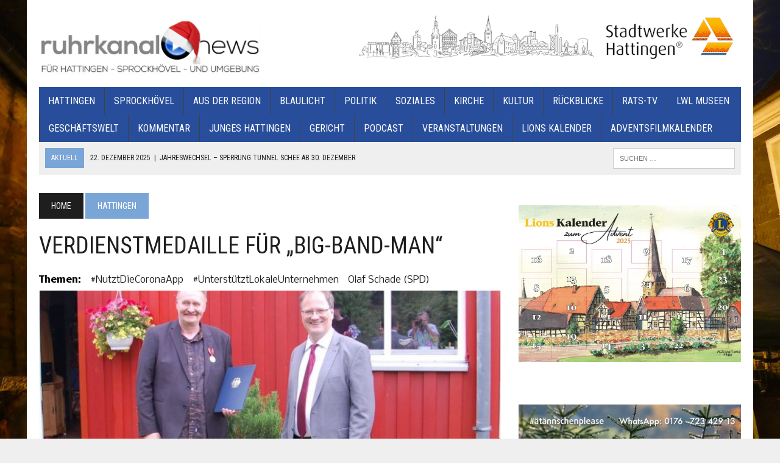

--- FILE ---
content_type: text/html; charset=UTF-8
request_url: https://ruhrkanal.news/verdienstmedaille-fuer-big-band-man/
body_size: 26485
content:
<!DOCTYPE html>
<html class="no-js" lang="de">
<head>
<meta charset="UTF-8">
<meta name="viewport" content="width=device-width, initial-scale=1.0">
<link rel="profile" href="http://gmpg.org/xfn/11" />
<title>VERDIENSTMEDAILLE FÜR &#8222;BIG-BAND-MAN&#8220;</title>
<meta name='robots' content='max-image-preview:large' />

            <script data-no-defer="1" data-ezscrex="false" data-cfasync="false" data-pagespeed-no-defer data-cookieconsent="ignore">
                var ctPublicFunctions = {"_ajax_nonce":"c4d3a2ad54","_rest_nonce":"cbaff089b1","_ajax_url":"\/wp-admin\/admin-ajax.php","_rest_url":"https:\/\/ruhrkanal.news\/wp-json\/","data__cookies_type":"none","data__ajax_type":"rest","data__bot_detector_enabled":"1","data__frontend_data_log_enabled":1,"cookiePrefix":"","wprocket_detected":false,"host_url":"ruhrkanal.news","text__ee_click_to_select":"Klicke, um die gesamten Daten auszuw\u00e4hlen","text__ee_original_email":"Die vollst\u00e4ndige Adresse lautet","text__ee_got_it":"Verstanden","text__ee_blocked":"Blockiert","text__ee_cannot_connect":"Kann keine Verbindung herstellen","text__ee_cannot_decode":"Kann E-Mail nicht dekodieren. Unbekannter Grund","text__ee_email_decoder":"CleanTalk E-Mail-Decoder","text__ee_wait_for_decoding":"Die Magie ist unterwegs!","text__ee_decoding_process":"Bitte warte einen Moment, w\u00e4hrend wir die Kontaktdaten entschl\u00fcsseln."}
            </script>
        
            <script data-no-defer="1" data-ezscrex="false" data-cfasync="false" data-pagespeed-no-defer data-cookieconsent="ignore">
                var ctPublic = {"_ajax_nonce":"c4d3a2ad54","settings__forms__check_internal":"0","settings__forms__check_external":"0","settings__forms__force_protection":"0","settings__forms__search_test":"1","settings__forms__wc_add_to_cart":"0","settings__data__bot_detector_enabled":"1","settings__sfw__anti_crawler":0,"blog_home":"https:\/\/ruhrkanal.news\/","pixel__setting":"3","pixel__enabled":true,"pixel__url":null,"data__email_check_before_post":"1","data__email_check_exist_post":"1","data__cookies_type":"none","data__key_is_ok":true,"data__visible_fields_required":true,"wl_brandname":"Anti-Spam by CleanTalk","wl_brandname_short":"CleanTalk","ct_checkjs_key":"0961d038896e6b179b3498f0f91e73daaebb4bf062b790ce01209317c2d5219f","emailEncoderPassKey":"fef3497b5360f945f94a482f05c71159","bot_detector_forms_excluded":"W10=","advancedCacheExists":true,"varnishCacheExists":false,"wc_ajax_add_to_cart":true}
            </script>
        <link rel='dns-prefetch' href='//fd.cleantalk.org' />
<link rel='dns-prefetch' href='//secure.gravatar.com' />
<link rel='dns-prefetch' href='//stats.wp.com' />
<link rel='dns-prefetch' href='//fonts.googleapis.com' />
<link rel='dns-prefetch' href='//widgets.wp.com' />
<link rel='dns-prefetch' href='//s0.wp.com' />
<link rel='dns-prefetch' href='//0.gravatar.com' />
<link rel='dns-prefetch' href='//1.gravatar.com' />
<link rel='dns-prefetch' href='//2.gravatar.com' />
<link rel='dns-prefetch' href='//jetpack.wordpress.com' />
<link rel='dns-prefetch' href='//public-api.wordpress.com' />
<link rel="alternate" type="application/rss+xml" title=" &raquo; Feed" href="https://ruhrkanal.news/feed/" />
<link rel="alternate" type="application/rss+xml" title=" &raquo; Kommentar-Feed" href="https://ruhrkanal.news/comments/feed/" />
<link rel="alternate" title="oEmbed (JSON)" type="application/json+oembed" href="https://ruhrkanal.news/wp-json/oembed/1.0/embed?url=https%3A%2F%2Fruhrkanal.news%2Fverdienstmedaille-fuer-big-band-man%2F" />
<link rel="alternate" title="oEmbed (XML)" type="text/xml+oembed" href="https://ruhrkanal.news/wp-json/oembed/1.0/embed?url=https%3A%2F%2Fruhrkanal.news%2Fverdienstmedaille-fuer-big-band-man%2F&#038;format=xml" />
<style id='wp-img-auto-sizes-contain-inline-css' type='text/css'>
img:is([sizes=auto i],[sizes^="auto," i]){contain-intrinsic-size:3000px 1500px}
/*# sourceURL=wp-img-auto-sizes-contain-inline-css */
</style>
<style id='wp-emoji-styles-inline-css' type='text/css'>

	img.wp-smiley, img.emoji {
		display: inline !important;
		border: none !important;
		box-shadow: none !important;
		height: 1em !important;
		width: 1em !important;
		margin: 0 0.07em !important;
		vertical-align: -0.1em !important;
		background: none !important;
		padding: 0 !important;
	}
/*# sourceURL=wp-emoji-styles-inline-css */
</style>
<style id='wp-block-library-inline-css' type='text/css'>
:root{--wp-block-synced-color:#7a00df;--wp-block-synced-color--rgb:122,0,223;--wp-bound-block-color:var(--wp-block-synced-color);--wp-editor-canvas-background:#ddd;--wp-admin-theme-color:#007cba;--wp-admin-theme-color--rgb:0,124,186;--wp-admin-theme-color-darker-10:#006ba1;--wp-admin-theme-color-darker-10--rgb:0,107,160.5;--wp-admin-theme-color-darker-20:#005a87;--wp-admin-theme-color-darker-20--rgb:0,90,135;--wp-admin-border-width-focus:2px}@media (min-resolution:192dpi){:root{--wp-admin-border-width-focus:1.5px}}.wp-element-button{cursor:pointer}:root .has-very-light-gray-background-color{background-color:#eee}:root .has-very-dark-gray-background-color{background-color:#313131}:root .has-very-light-gray-color{color:#eee}:root .has-very-dark-gray-color{color:#313131}:root .has-vivid-green-cyan-to-vivid-cyan-blue-gradient-background{background:linear-gradient(135deg,#00d084,#0693e3)}:root .has-purple-crush-gradient-background{background:linear-gradient(135deg,#34e2e4,#4721fb 50%,#ab1dfe)}:root .has-hazy-dawn-gradient-background{background:linear-gradient(135deg,#faaca8,#dad0ec)}:root .has-subdued-olive-gradient-background{background:linear-gradient(135deg,#fafae1,#67a671)}:root .has-atomic-cream-gradient-background{background:linear-gradient(135deg,#fdd79a,#004a59)}:root .has-nightshade-gradient-background{background:linear-gradient(135deg,#330968,#31cdcf)}:root .has-midnight-gradient-background{background:linear-gradient(135deg,#020381,#2874fc)}:root{--wp--preset--font-size--normal:16px;--wp--preset--font-size--huge:42px}.has-regular-font-size{font-size:1em}.has-larger-font-size{font-size:2.625em}.has-normal-font-size{font-size:var(--wp--preset--font-size--normal)}.has-huge-font-size{font-size:var(--wp--preset--font-size--huge)}.has-text-align-center{text-align:center}.has-text-align-left{text-align:left}.has-text-align-right{text-align:right}.has-fit-text{white-space:nowrap!important}#end-resizable-editor-section{display:none}.aligncenter{clear:both}.items-justified-left{justify-content:flex-start}.items-justified-center{justify-content:center}.items-justified-right{justify-content:flex-end}.items-justified-space-between{justify-content:space-between}.screen-reader-text{border:0;clip-path:inset(50%);height:1px;margin:-1px;overflow:hidden;padding:0;position:absolute;width:1px;word-wrap:normal!important}.screen-reader-text:focus{background-color:#ddd;clip-path:none;color:#444;display:block;font-size:1em;height:auto;left:5px;line-height:normal;padding:15px 23px 14px;text-decoration:none;top:5px;width:auto;z-index:100000}html :where(.has-border-color){border-style:solid}html :where([style*=border-top-color]){border-top-style:solid}html :where([style*=border-right-color]){border-right-style:solid}html :where([style*=border-bottom-color]){border-bottom-style:solid}html :where([style*=border-left-color]){border-left-style:solid}html :where([style*=border-width]){border-style:solid}html :where([style*=border-top-width]){border-top-style:solid}html :where([style*=border-right-width]){border-right-style:solid}html :where([style*=border-bottom-width]){border-bottom-style:solid}html :where([style*=border-left-width]){border-left-style:solid}html :where(img[class*=wp-image-]){height:auto;max-width:100%}:where(figure){margin:0 0 1em}html :where(.is-position-sticky){--wp-admin--admin-bar--position-offset:var(--wp-admin--admin-bar--height,0px)}@media screen and (max-width:600px){html :where(.is-position-sticky){--wp-admin--admin-bar--position-offset:0px}}

/*# sourceURL=wp-block-library-inline-css */
</style><style id='wp-block-image-inline-css' type='text/css'>
.wp-block-image>a,.wp-block-image>figure>a{display:inline-block}.wp-block-image img{box-sizing:border-box;height:auto;max-width:100%;vertical-align:bottom}@media not (prefers-reduced-motion){.wp-block-image img.hide{visibility:hidden}.wp-block-image img.show{animation:show-content-image .4s}}.wp-block-image[style*=border-radius] img,.wp-block-image[style*=border-radius]>a{border-radius:inherit}.wp-block-image.has-custom-border img{box-sizing:border-box}.wp-block-image.aligncenter{text-align:center}.wp-block-image.alignfull>a,.wp-block-image.alignwide>a{width:100%}.wp-block-image.alignfull img,.wp-block-image.alignwide img{height:auto;width:100%}.wp-block-image .aligncenter,.wp-block-image .alignleft,.wp-block-image .alignright,.wp-block-image.aligncenter,.wp-block-image.alignleft,.wp-block-image.alignright{display:table}.wp-block-image .aligncenter>figcaption,.wp-block-image .alignleft>figcaption,.wp-block-image .alignright>figcaption,.wp-block-image.aligncenter>figcaption,.wp-block-image.alignleft>figcaption,.wp-block-image.alignright>figcaption{caption-side:bottom;display:table-caption}.wp-block-image .alignleft{float:left;margin:.5em 1em .5em 0}.wp-block-image .alignright{float:right;margin:.5em 0 .5em 1em}.wp-block-image .aligncenter{margin-left:auto;margin-right:auto}.wp-block-image :where(figcaption){margin-bottom:1em;margin-top:.5em}.wp-block-image.is-style-circle-mask img{border-radius:9999px}@supports ((-webkit-mask-image:none) or (mask-image:none)) or (-webkit-mask-image:none){.wp-block-image.is-style-circle-mask img{border-radius:0;-webkit-mask-image:url('data:image/svg+xml;utf8,<svg viewBox="0 0 100 100" xmlns="http://www.w3.org/2000/svg"><circle cx="50" cy="50" r="50"/></svg>');mask-image:url('data:image/svg+xml;utf8,<svg viewBox="0 0 100 100" xmlns="http://www.w3.org/2000/svg"><circle cx="50" cy="50" r="50"/></svg>');mask-mode:alpha;-webkit-mask-position:center;mask-position:center;-webkit-mask-repeat:no-repeat;mask-repeat:no-repeat;-webkit-mask-size:contain;mask-size:contain}}:root :where(.wp-block-image.is-style-rounded img,.wp-block-image .is-style-rounded img){border-radius:9999px}.wp-block-image figure{margin:0}.wp-lightbox-container{display:flex;flex-direction:column;position:relative}.wp-lightbox-container img{cursor:zoom-in}.wp-lightbox-container img:hover+button{opacity:1}.wp-lightbox-container button{align-items:center;backdrop-filter:blur(16px) saturate(180%);background-color:#5a5a5a40;border:none;border-radius:4px;cursor:zoom-in;display:flex;height:20px;justify-content:center;opacity:0;padding:0;position:absolute;right:16px;text-align:center;top:16px;width:20px;z-index:100}@media not (prefers-reduced-motion){.wp-lightbox-container button{transition:opacity .2s ease}}.wp-lightbox-container button:focus-visible{outline:3px auto #5a5a5a40;outline:3px auto -webkit-focus-ring-color;outline-offset:3px}.wp-lightbox-container button:hover{cursor:pointer;opacity:1}.wp-lightbox-container button:focus{opacity:1}.wp-lightbox-container button:focus,.wp-lightbox-container button:hover,.wp-lightbox-container button:not(:hover):not(:active):not(.has-background){background-color:#5a5a5a40;border:none}.wp-lightbox-overlay{box-sizing:border-box;cursor:zoom-out;height:100vh;left:0;overflow:hidden;position:fixed;top:0;visibility:hidden;width:100%;z-index:100000}.wp-lightbox-overlay .close-button{align-items:center;cursor:pointer;display:flex;justify-content:center;min-height:40px;min-width:40px;padding:0;position:absolute;right:calc(env(safe-area-inset-right) + 16px);top:calc(env(safe-area-inset-top) + 16px);z-index:5000000}.wp-lightbox-overlay .close-button:focus,.wp-lightbox-overlay .close-button:hover,.wp-lightbox-overlay .close-button:not(:hover):not(:active):not(.has-background){background:none;border:none}.wp-lightbox-overlay .lightbox-image-container{height:var(--wp--lightbox-container-height);left:50%;overflow:hidden;position:absolute;top:50%;transform:translate(-50%,-50%);transform-origin:top left;width:var(--wp--lightbox-container-width);z-index:9999999999}.wp-lightbox-overlay .wp-block-image{align-items:center;box-sizing:border-box;display:flex;height:100%;justify-content:center;margin:0;position:relative;transform-origin:0 0;width:100%;z-index:3000000}.wp-lightbox-overlay .wp-block-image img{height:var(--wp--lightbox-image-height);min-height:var(--wp--lightbox-image-height);min-width:var(--wp--lightbox-image-width);width:var(--wp--lightbox-image-width)}.wp-lightbox-overlay .wp-block-image figcaption{display:none}.wp-lightbox-overlay button{background:none;border:none}.wp-lightbox-overlay .scrim{background-color:#fff;height:100%;opacity:.9;position:absolute;width:100%;z-index:2000000}.wp-lightbox-overlay.active{visibility:visible}@media not (prefers-reduced-motion){.wp-lightbox-overlay.active{animation:turn-on-visibility .25s both}.wp-lightbox-overlay.active img{animation:turn-on-visibility .35s both}.wp-lightbox-overlay.show-closing-animation:not(.active){animation:turn-off-visibility .35s both}.wp-lightbox-overlay.show-closing-animation:not(.active) img{animation:turn-off-visibility .25s both}.wp-lightbox-overlay.zoom.active{animation:none;opacity:1;visibility:visible}.wp-lightbox-overlay.zoom.active .lightbox-image-container{animation:lightbox-zoom-in .4s}.wp-lightbox-overlay.zoom.active .lightbox-image-container img{animation:none}.wp-lightbox-overlay.zoom.active .scrim{animation:turn-on-visibility .4s forwards}.wp-lightbox-overlay.zoom.show-closing-animation:not(.active){animation:none}.wp-lightbox-overlay.zoom.show-closing-animation:not(.active) .lightbox-image-container{animation:lightbox-zoom-out .4s}.wp-lightbox-overlay.zoom.show-closing-animation:not(.active) .lightbox-image-container img{animation:none}.wp-lightbox-overlay.zoom.show-closing-animation:not(.active) .scrim{animation:turn-off-visibility .4s forwards}}@keyframes show-content-image{0%{visibility:hidden}99%{visibility:hidden}to{visibility:visible}}@keyframes turn-on-visibility{0%{opacity:0}to{opacity:1}}@keyframes turn-off-visibility{0%{opacity:1;visibility:visible}99%{opacity:0;visibility:visible}to{opacity:0;visibility:hidden}}@keyframes lightbox-zoom-in{0%{transform:translate(calc((-100vw + var(--wp--lightbox-scrollbar-width))/2 + var(--wp--lightbox-initial-left-position)),calc(-50vh + var(--wp--lightbox-initial-top-position))) scale(var(--wp--lightbox-scale))}to{transform:translate(-50%,-50%) scale(1)}}@keyframes lightbox-zoom-out{0%{transform:translate(-50%,-50%) scale(1);visibility:visible}99%{visibility:visible}to{transform:translate(calc((-100vw + var(--wp--lightbox-scrollbar-width))/2 + var(--wp--lightbox-initial-left-position)),calc(-50vh + var(--wp--lightbox-initial-top-position))) scale(var(--wp--lightbox-scale));visibility:hidden}}
/*# sourceURL=https://ruhrkanal.news/wp-includes/blocks/image/style.min.css */
</style>
<style id='wp-block-paragraph-inline-css' type='text/css'>
.is-small-text{font-size:.875em}.is-regular-text{font-size:1em}.is-large-text{font-size:2.25em}.is-larger-text{font-size:3em}.has-drop-cap:not(:focus):first-letter{float:left;font-size:8.4em;font-style:normal;font-weight:100;line-height:.68;margin:.05em .1em 0 0;text-transform:uppercase}body.rtl .has-drop-cap:not(:focus):first-letter{float:none;margin-left:.1em}p.has-drop-cap.has-background{overflow:hidden}:root :where(p.has-background){padding:1.25em 2.375em}:where(p.has-text-color:not(.has-link-color)) a{color:inherit}p.has-text-align-left[style*="writing-mode:vertical-lr"],p.has-text-align-right[style*="writing-mode:vertical-rl"]{rotate:180deg}
/*# sourceURL=https://ruhrkanal.news/wp-includes/blocks/paragraph/style.min.css */
</style>
<style id='wp-block-spacer-inline-css' type='text/css'>
.wp-block-spacer{clear:both}
/*# sourceURL=https://ruhrkanal.news/wp-includes/blocks/spacer/style.min.css */
</style>
<style id='global-styles-inline-css' type='text/css'>
:root{--wp--preset--aspect-ratio--square: 1;--wp--preset--aspect-ratio--4-3: 4/3;--wp--preset--aspect-ratio--3-4: 3/4;--wp--preset--aspect-ratio--3-2: 3/2;--wp--preset--aspect-ratio--2-3: 2/3;--wp--preset--aspect-ratio--16-9: 16/9;--wp--preset--aspect-ratio--9-16: 9/16;--wp--preset--color--black: #000000;--wp--preset--color--cyan-bluish-gray: #abb8c3;--wp--preset--color--white: #ffffff;--wp--preset--color--pale-pink: #f78da7;--wp--preset--color--vivid-red: #cf2e2e;--wp--preset--color--luminous-vivid-orange: #ff6900;--wp--preset--color--luminous-vivid-amber: #fcb900;--wp--preset--color--light-green-cyan: #7bdcb5;--wp--preset--color--vivid-green-cyan: #00d084;--wp--preset--color--pale-cyan-blue: #8ed1fc;--wp--preset--color--vivid-cyan-blue: #0693e3;--wp--preset--color--vivid-purple: #9b51e0;--wp--preset--gradient--vivid-cyan-blue-to-vivid-purple: linear-gradient(135deg,rgb(6,147,227) 0%,rgb(155,81,224) 100%);--wp--preset--gradient--light-green-cyan-to-vivid-green-cyan: linear-gradient(135deg,rgb(122,220,180) 0%,rgb(0,208,130) 100%);--wp--preset--gradient--luminous-vivid-amber-to-luminous-vivid-orange: linear-gradient(135deg,rgb(252,185,0) 0%,rgb(255,105,0) 100%);--wp--preset--gradient--luminous-vivid-orange-to-vivid-red: linear-gradient(135deg,rgb(255,105,0) 0%,rgb(207,46,46) 100%);--wp--preset--gradient--very-light-gray-to-cyan-bluish-gray: linear-gradient(135deg,rgb(238,238,238) 0%,rgb(169,184,195) 100%);--wp--preset--gradient--cool-to-warm-spectrum: linear-gradient(135deg,rgb(74,234,220) 0%,rgb(151,120,209) 20%,rgb(207,42,186) 40%,rgb(238,44,130) 60%,rgb(251,105,98) 80%,rgb(254,248,76) 100%);--wp--preset--gradient--blush-light-purple: linear-gradient(135deg,rgb(255,206,236) 0%,rgb(152,150,240) 100%);--wp--preset--gradient--blush-bordeaux: linear-gradient(135deg,rgb(254,205,165) 0%,rgb(254,45,45) 50%,rgb(107,0,62) 100%);--wp--preset--gradient--luminous-dusk: linear-gradient(135deg,rgb(255,203,112) 0%,rgb(199,81,192) 50%,rgb(65,88,208) 100%);--wp--preset--gradient--pale-ocean: linear-gradient(135deg,rgb(255,245,203) 0%,rgb(182,227,212) 50%,rgb(51,167,181) 100%);--wp--preset--gradient--electric-grass: linear-gradient(135deg,rgb(202,248,128) 0%,rgb(113,206,126) 100%);--wp--preset--gradient--midnight: linear-gradient(135deg,rgb(2,3,129) 0%,rgb(40,116,252) 100%);--wp--preset--font-size--small: 13px;--wp--preset--font-size--medium: 20px;--wp--preset--font-size--large: 36px;--wp--preset--font-size--x-large: 42px;--wp--preset--spacing--20: 0.44rem;--wp--preset--spacing--30: 0.67rem;--wp--preset--spacing--40: 1rem;--wp--preset--spacing--50: 1.5rem;--wp--preset--spacing--60: 2.25rem;--wp--preset--spacing--70: 3.38rem;--wp--preset--spacing--80: 5.06rem;--wp--preset--shadow--natural: 6px 6px 9px rgba(0, 0, 0, 0.2);--wp--preset--shadow--deep: 12px 12px 50px rgba(0, 0, 0, 0.4);--wp--preset--shadow--sharp: 6px 6px 0px rgba(0, 0, 0, 0.2);--wp--preset--shadow--outlined: 6px 6px 0px -3px rgb(255, 255, 255), 6px 6px rgb(0, 0, 0);--wp--preset--shadow--crisp: 6px 6px 0px rgb(0, 0, 0);}:where(.is-layout-flex){gap: 0.5em;}:where(.is-layout-grid){gap: 0.5em;}body .is-layout-flex{display: flex;}.is-layout-flex{flex-wrap: wrap;align-items: center;}.is-layout-flex > :is(*, div){margin: 0;}body .is-layout-grid{display: grid;}.is-layout-grid > :is(*, div){margin: 0;}:where(.wp-block-columns.is-layout-flex){gap: 2em;}:where(.wp-block-columns.is-layout-grid){gap: 2em;}:where(.wp-block-post-template.is-layout-flex){gap: 1.25em;}:where(.wp-block-post-template.is-layout-grid){gap: 1.25em;}.has-black-color{color: var(--wp--preset--color--black) !important;}.has-cyan-bluish-gray-color{color: var(--wp--preset--color--cyan-bluish-gray) !important;}.has-white-color{color: var(--wp--preset--color--white) !important;}.has-pale-pink-color{color: var(--wp--preset--color--pale-pink) !important;}.has-vivid-red-color{color: var(--wp--preset--color--vivid-red) !important;}.has-luminous-vivid-orange-color{color: var(--wp--preset--color--luminous-vivid-orange) !important;}.has-luminous-vivid-amber-color{color: var(--wp--preset--color--luminous-vivid-amber) !important;}.has-light-green-cyan-color{color: var(--wp--preset--color--light-green-cyan) !important;}.has-vivid-green-cyan-color{color: var(--wp--preset--color--vivid-green-cyan) !important;}.has-pale-cyan-blue-color{color: var(--wp--preset--color--pale-cyan-blue) !important;}.has-vivid-cyan-blue-color{color: var(--wp--preset--color--vivid-cyan-blue) !important;}.has-vivid-purple-color{color: var(--wp--preset--color--vivid-purple) !important;}.has-black-background-color{background-color: var(--wp--preset--color--black) !important;}.has-cyan-bluish-gray-background-color{background-color: var(--wp--preset--color--cyan-bluish-gray) !important;}.has-white-background-color{background-color: var(--wp--preset--color--white) !important;}.has-pale-pink-background-color{background-color: var(--wp--preset--color--pale-pink) !important;}.has-vivid-red-background-color{background-color: var(--wp--preset--color--vivid-red) !important;}.has-luminous-vivid-orange-background-color{background-color: var(--wp--preset--color--luminous-vivid-orange) !important;}.has-luminous-vivid-amber-background-color{background-color: var(--wp--preset--color--luminous-vivid-amber) !important;}.has-light-green-cyan-background-color{background-color: var(--wp--preset--color--light-green-cyan) !important;}.has-vivid-green-cyan-background-color{background-color: var(--wp--preset--color--vivid-green-cyan) !important;}.has-pale-cyan-blue-background-color{background-color: var(--wp--preset--color--pale-cyan-blue) !important;}.has-vivid-cyan-blue-background-color{background-color: var(--wp--preset--color--vivid-cyan-blue) !important;}.has-vivid-purple-background-color{background-color: var(--wp--preset--color--vivid-purple) !important;}.has-black-border-color{border-color: var(--wp--preset--color--black) !important;}.has-cyan-bluish-gray-border-color{border-color: var(--wp--preset--color--cyan-bluish-gray) !important;}.has-white-border-color{border-color: var(--wp--preset--color--white) !important;}.has-pale-pink-border-color{border-color: var(--wp--preset--color--pale-pink) !important;}.has-vivid-red-border-color{border-color: var(--wp--preset--color--vivid-red) !important;}.has-luminous-vivid-orange-border-color{border-color: var(--wp--preset--color--luminous-vivid-orange) !important;}.has-luminous-vivid-amber-border-color{border-color: var(--wp--preset--color--luminous-vivid-amber) !important;}.has-light-green-cyan-border-color{border-color: var(--wp--preset--color--light-green-cyan) !important;}.has-vivid-green-cyan-border-color{border-color: var(--wp--preset--color--vivid-green-cyan) !important;}.has-pale-cyan-blue-border-color{border-color: var(--wp--preset--color--pale-cyan-blue) !important;}.has-vivid-cyan-blue-border-color{border-color: var(--wp--preset--color--vivid-cyan-blue) !important;}.has-vivid-purple-border-color{border-color: var(--wp--preset--color--vivid-purple) !important;}.has-vivid-cyan-blue-to-vivid-purple-gradient-background{background: var(--wp--preset--gradient--vivid-cyan-blue-to-vivid-purple) !important;}.has-light-green-cyan-to-vivid-green-cyan-gradient-background{background: var(--wp--preset--gradient--light-green-cyan-to-vivid-green-cyan) !important;}.has-luminous-vivid-amber-to-luminous-vivid-orange-gradient-background{background: var(--wp--preset--gradient--luminous-vivid-amber-to-luminous-vivid-orange) !important;}.has-luminous-vivid-orange-to-vivid-red-gradient-background{background: var(--wp--preset--gradient--luminous-vivid-orange-to-vivid-red) !important;}.has-very-light-gray-to-cyan-bluish-gray-gradient-background{background: var(--wp--preset--gradient--very-light-gray-to-cyan-bluish-gray) !important;}.has-cool-to-warm-spectrum-gradient-background{background: var(--wp--preset--gradient--cool-to-warm-spectrum) !important;}.has-blush-light-purple-gradient-background{background: var(--wp--preset--gradient--blush-light-purple) !important;}.has-blush-bordeaux-gradient-background{background: var(--wp--preset--gradient--blush-bordeaux) !important;}.has-luminous-dusk-gradient-background{background: var(--wp--preset--gradient--luminous-dusk) !important;}.has-pale-ocean-gradient-background{background: var(--wp--preset--gradient--pale-ocean) !important;}.has-electric-grass-gradient-background{background: var(--wp--preset--gradient--electric-grass) !important;}.has-midnight-gradient-background{background: var(--wp--preset--gradient--midnight) !important;}.has-small-font-size{font-size: var(--wp--preset--font-size--small) !important;}.has-medium-font-size{font-size: var(--wp--preset--font-size--medium) !important;}.has-large-font-size{font-size: var(--wp--preset--font-size--large) !important;}.has-x-large-font-size{font-size: var(--wp--preset--font-size--x-large) !important;}
/*# sourceURL=global-styles-inline-css */
</style>

<style id='classic-theme-styles-inline-css' type='text/css'>
/*! This file is auto-generated */
.wp-block-button__link{color:#fff;background-color:#32373c;border-radius:9999px;box-shadow:none;text-decoration:none;padding:calc(.667em + 2px) calc(1.333em + 2px);font-size:1.125em}.wp-block-file__button{background:#32373c;color:#fff;text-decoration:none}
/*# sourceURL=/wp-includes/css/classic-themes.min.css */
</style>
<link rel='stylesheet' id='cleantalk-public-css-css' href='https://ruhrkanal.news/wp-content/plugins/cleantalk-spam-protect/css/cleantalk-public.min.css?ver=6.70.1_1766159825' type='text/css' media='all' />
<link rel='stylesheet' id='cleantalk-email-decoder-css-css' href='https://ruhrkanal.news/wp-content/plugins/cleantalk-spam-protect/css/cleantalk-email-decoder.min.css?ver=6.70.1_1766159825' type='text/css' media='all' />
<link rel='stylesheet' id='wp_html5video_css-css' href='https://ruhrkanal.news/wp-content/plugins/html5-videogallery-plus-player/assets/css/video-js.css?ver=2.8.7' type='text/css' media='all' />
<link rel='stylesheet' id='wp_html5video_colcss-css' href='https://ruhrkanal.news/wp-content/plugins/html5-videogallery-plus-player/assets/css/video-style.css?ver=2.8.7' type='text/css' media='all' />
<link rel='stylesheet' id='wpos-magnific-popup-style-css' href='https://ruhrkanal.news/wp-content/plugins/html5-videogallery-plus-player/assets/css/magnific-popup.css?ver=2.8.7' type='text/css' media='all' />
<link rel='stylesheet' id='mh-style-css' href='https://ruhrkanal.news/wp-content/themes/mh-newsdesk_2.2.1/style.css?ver=6.9' type='text/css' media='all' />
<link rel='stylesheet' id='mh-font-awesome-css' href='https://ruhrkanal.news/wp-content/themes/mh-newsdesk_2.2.1/includes/font-awesome.min.css' type='text/css' media='all' />
<link rel='stylesheet' id='mh-google-fonts-css' href='https://fonts.googleapis.com/css?family=Nobile:300,400,400italic,600,700%7cRoboto+Condensed:300,400,400italic,600,700' type='text/css' media='all' />
<link rel='stylesheet' id='jetpack_likes-css' href='https://ruhrkanal.news/wp-content/plugins/jetpack/modules/likes/style.css?ver=15.3.1' type='text/css' media='all' />
<link rel='stylesheet' id='jetpack-subscriptions-css' href='https://ruhrkanal.news/wp-content/plugins/jetpack/_inc/build/subscriptions/subscriptions.min.css?ver=15.3.1' type='text/css' media='all' />
<link rel='stylesheet' id='sharedaddy-css' href='https://ruhrkanal.news/wp-content/plugins/jetpack/modules/sharedaddy/sharing.css?ver=15.3.1' type='text/css' media='all' />
<link rel='stylesheet' id='social-logos-css' href='https://ruhrkanal.news/wp-content/plugins/jetpack/_inc/social-logos/social-logos.min.css?ver=15.3.1' type='text/css' media='all' />
<script type="text/javascript" src="https://ruhrkanal.news/wp-includes/js/jquery/jquery.min.js?ver=3.7.1" id="jquery-core-js"></script>
<script type="text/javascript" src="https://ruhrkanal.news/wp-includes/js/jquery/jquery-migrate.min.js?ver=3.4.1" id="jquery-migrate-js"></script>
<script type="text/javascript" id="adrotate-groups-js-extra">
/* <![CDATA[ */
var impression_object = {"ajax_url":"https://ruhrkanal.news/wp-admin/admin-ajax.php"};
//# sourceURL=adrotate-groups-js-extra
/* ]]> */
</script>
<script type="text/javascript" src="https://ruhrkanal.news/wp-content/plugins/adrotate-pro/library/jquery.groups.js" id="adrotate-groups-js"></script>
<script type="text/javascript" id="adrotate-clicker-js-extra">
/* <![CDATA[ */
var click_object = {"ajax_url":"https://ruhrkanal.news/wp-admin/admin-ajax.php"};
//# sourceURL=adrotate-clicker-js-extra
/* ]]> */
</script>
<script type="text/javascript" src="https://ruhrkanal.news/wp-content/plugins/adrotate-pro/library/jquery.clicker.js" id="adrotate-clicker-js"></script>
<script type="text/javascript" src="https://ruhrkanal.news/wp-content/plugins/cleantalk-spam-protect/js/apbct-public-bundle.min.js?ver=6.70.1_1766159825" id="apbct-public-bundle.min-js-js"></script>
<script type="text/javascript" src="https://fd.cleantalk.org/ct-bot-detector-wrapper.js?ver=6.70.1" id="ct_bot_detector-js" defer="defer" data-wp-strategy="defer"></script>
<script type="text/javascript" src="https://ruhrkanal.news/wp-content/themes/mh-newsdesk_2.2.1/js/scripts.js?ver=6.9" id="mh-scripts-js"></script>
<link rel="https://api.w.org/" href="https://ruhrkanal.news/wp-json/" /><link rel="alternate" title="JSON" type="application/json" href="https://ruhrkanal.news/wp-json/wp/v2/posts/88461" /><link rel="EditURI" type="application/rsd+xml" title="RSD" href="https://ruhrkanal.news/xmlrpc.php?rsd" />
<meta name="generator" content="WordPress 6.9" />
<link rel="canonical" href="https://ruhrkanal.news/verdienstmedaille-fuer-big-band-man/" />
<link rel='shortlink' href='https://ruhrkanal.news/?p=88461' />

<!-- This site is using AdRotate Professional v5.26 to display their advertisements - https://ajdg.solutions/ -->
<!-- AdRotate CSS -->
<style type="text/css" media="screen">
	.g { margin:0px; padding:0px; overflow:hidden; line-height:1; zoom:1; }
	.g img { height:auto; }
	.g-col { position:relative; float:left; }
	.g-col:first-child { margin-left: 0; }
	.g-col:last-child { margin-right: 0; }
	.g-wall { display:block; position:fixed; left:0; top:0; width:100%; height:100%; z-index:-1; }
	.woocommerce-page .g, .bbpress-wrapper .g { margin: 20px auto; clear:both; }
	.g-3 {  width:100%; max-width:400px;  height:100%; max-height:300px; margin: 0 auto; }
	.g-4 { margin:10px 0px 10px 0px; width:100%; max-width:400px; height:100%; max-height:240px; float:left; clear:left; }
	.g-5 {  width:100%; max-width:400px;  height:100%; max-height:300px; margin: 0 auto; }
	.g-7 { margin:20px 0px 40px 0px; width:100%; max-width:1024px; height:100%; max-height:231px; }
	.g-21 {  width:100%; max-width:300px;  height:100%; max-height:300px; margin: 0 auto; }
	.g-22 {  width:100%; max-width:400px;  height:100%; max-height:300px; margin: 0 auto; }
	@media only screen and (max-width: 480px) {
		.g-col, .g-dyn, .g-single { width:100%; margin-left:0; margin-right:0; }
		.woocommerce-page .g, .bbpress-wrapper .g { margin: 10px auto; }
	}
</style>
<!-- /AdRotate CSS -->

	<style>img#wpstats{display:none}</style>
			<style type="text/css">
					.social-nav a:hover, .logo-title, .entry-content a, a:hover, .entry-meta .entry-meta-author, .entry-meta a, .comment-info, blockquote, .pagination a:hover .pagelink { color: #79a5d7; }
			.main-nav li:hover, .slicknav_menu, .ticker-title, .breadcrumb a, .breadcrumb .bc-text, .button span, .widget-title span, input[type=submit], table th, .comment-section-title .comment-count, #cancel-comment-reply-link:hover, .pagination .current, .pagination .pagelink { background: #79a5d7; }
			blockquote, input[type=text]:hover, input[type=email]:hover, input[type=tel]:hover, input[type=url]:hover, textarea:hover { border-color: #79a5d7; }
							.widget-title, .pagination a.page-numbers:hover, .dots:hover, .pagination a:hover .pagelink, .comment-section-title { background: #c9dbef; }
			.commentlist .depth-1, .commentlist .bypostauthor .avatar { border-color: #c9dbef; }
							.main-nav, .main-nav ul li:hover > ul, .mh-footer { background: #284e9b; }
							.header-top, .header-nav ul li:hover > ul, .footer-ad-wrap, .footer-1, .footer-2, .footer-3, .footer-bottom { background: #213962; }
			.social-nav a { color: #213962; }
							.footer-widgets .widget-title { background: #001670; }
					</style>
		<!--[if lt IE 9]>
<script src="https://ruhrkanal.news/wp-content/themes/mh-newsdesk_2.2.1/js/css3-mediaqueries.js"></script>
<![endif]-->
<style type="text/css">
.entry-content p { font-size: 15px; font-size: 0.9375rem; }
.header-nav, .header-sub, h1, h2, h3, h4, h5, h6, .breadcrumb, .footer-bottom, .widget-list li, .cat-item, .page_item, .menu-item, .button, .submit, .commentlist .vcard, .pagination, .mh-share-buttons { font-family: "Roboto Condensed", sans-serif; }
body { font-family: "Nobile", sans-serif; }
</style>
<style type="text/css" id="custom-background-css">
body.custom-background { background-image: url("https://ruhrkanal.news/wp-content/uploads/2024/11/w6-scaled.jpg"); background-position: left top; background-size: cover; background-repeat: no-repeat; background-attachment: fixed; }
</style>
	<!-- AdRotate JS -->
<script type="text/javascript">
jQuery(document).ready(function(){if(jQuery.fn.gslider) {
	jQuery('.g-3').gslider({groupid:3,speed:6000,repeat_impressions:'Y'});
	jQuery('.g-4').gslider({groupid:4,speed:8000,repeat_impressions:'Y'});
	jQuery('.g-5').gslider({groupid:5,speed:8000,repeat_impressions:'Y'});
	jQuery('.g-7').gslider({groupid:7,speed:8000,repeat_impressions:'Y'});
	jQuery('.g-21').gslider({groupid:21,speed:4000,repeat_impressions:'Y'});
	jQuery('.g-22').gslider({groupid:22,speed:8000,repeat_impressions:'Y'});
}});
</script>
<!-- /AdRotate JS -->


<!-- Jetpack Open Graph Tags -->
<meta property="og:type" content="article" />
<meta property="og:title" content="VERDIENSTMEDAILLE FÜR &#8222;BIG-BAND-MAN&#8220;" />
<meta property="og:url" content="https://ruhrkanal.news/verdienstmedaille-fuer-big-band-man/" />
<meta property="og:description" content="Hattingen- &#8222;Durch Ihr Wirken haben Sie Generationen von Schülerinnen und Schülern nicht nur das Tor zur Musik geöffnet und sie zu herausragenden Leistungen motiviert. Sie haben Ihnen auch das…" />
<meta property="article:published_time" content="2021-06-09T06:22:03+00:00" />
<meta property="article:modified_time" content="2021-06-09T06:22:06+00:00" />
<meta property="og:image" content="https://ruhrkanal.news/wp-content/uploads/2021/06/Robert-Maruhn.jpg" />
<meta property="og:image:width" content="804" />
<meta property="og:image:height" content="709" />
<meta property="og:image:alt" content="" />
<meta property="og:locale" content="de_DE" />
<meta name="twitter:text:title" content="VERDIENSTMEDAILLE FÜR &#8222;BIG-BAND-MAN&#8220;" />
<meta name="twitter:image" content="https://ruhrkanal.news/wp-content/uploads/2021/06/Robert-Maruhn.jpg?w=640" />
<meta name="twitter:card" content="summary_large_image" />

<!-- End Jetpack Open Graph Tags -->
<link rel="icon" href="https://ruhrkanal.news/wp-content/uploads/2024/02/cropped-RKLogo-32x32.png" sizes="32x32" />
<link rel="icon" href="https://ruhrkanal.news/wp-content/uploads/2024/02/cropped-RKLogo-192x192.png" sizes="192x192" />
<link rel="apple-touch-icon" href="https://ruhrkanal.news/wp-content/uploads/2024/02/cropped-RKLogo-180x180.png" />
<meta name="msapplication-TileImage" content="https://ruhrkanal.news/wp-content/uploads/2024/02/cropped-RKLogo-270x270.png" />
</head>
<body class="wp-singular post-template-default single single-post postid-88461 single-format-standard custom-background wp-theme-mh-newsdesk_221 mh-right-sb mh-loop-layout1" itemscope="itemscope" itemtype="http://schema.org/WebPage">
<div id="mh-wrapper">
<header class="mh-header" itemscope="itemscope" itemtype="http://schema.org/WPHeader">
	<div class="header-wrap clearfix">
				<div class="mh-col mh-1-3 header-logo">
			<a href="https://ruhrkanal.news/" title="" rel="home">
<div class="logo-wrap" role="banner">
<img src="https://ruhrkanal.news/wp-content/uploads/2025/11/cropped-RK-Weihnachten2.jpg" height="422" width="1495" alt="" />
<div class="logo">
</div>
</div>
</a>
		</div>
		<aside id="media_image-25" class="mh-col mh-2-3 widget_media_image"><div class="header-ad"><a href="https://www.stadtwerke-hattingen.de/?utm_source=ruhrkanal&#038;utm_medium=paid&#038;utm_campaign=header" target="_blank"><img width="640" height="79" src="https://ruhrkanal.news/wp-content/uploads/2024/06/Neues-Projekt-4-SWAT.gif" class="image wp-image-126337 alignright attachment-full size-full" alt="" style="max-width: 100%; height: auto;" title="Stadtwerke Hattingen" decoding="async" fetchpriority="high" /></a></div></aside>	</div>
	<div class="header-menu clearfix">
		<nav class="main-nav clearfix" itemscope="itemscope" itemtype="http://schema.org/SiteNavigationElement">
			<div class="menu-startseite-container"><ul id="menu-startseite" class="menu"><li id="menu-item-4546" class="menu-item menu-item-type-taxonomy menu-item-object-category current-post-ancestor current-menu-parent current-post-parent menu-item-has-children menu-item-4546"><a href="https://ruhrkanal.news/category/hattingen/">HATTINGEN</a>
<ul class="sub-menu">
	<li id="menu-item-98837" class="menu-item menu-item-type-taxonomy menu-item-object-category menu-item-98837"><a href="https://ruhrkanal.news/category/stadt-infos/">STADTINFO HATTINGEN</a></li>
	<li id="menu-item-125831" class="menu-item menu-item-type-taxonomy menu-item-object-category menu-item-125831"><a href="https://ruhrkanal.news/category/altstadtfest/">ALTSTADTFEST</a></li>
	<li id="menu-item-127400" class="menu-item menu-item-type-taxonomy menu-item-object-category menu-item-127400"><a href="https://ruhrkanal.news/category/historisches/">HISTORISCHES</a></li>
</ul>
</li>
<li id="menu-item-96779" class="menu-item menu-item-type-taxonomy menu-item-object-category menu-item-has-children menu-item-96779"><a href="https://ruhrkanal.news/category/sprockhoevel/">SPROCKHÖVEL</a>
<ul class="sub-menu">
	<li id="menu-item-98836" class="menu-item menu-item-type-taxonomy menu-item-object-category menu-item-98836"><a href="https://ruhrkanal.news/category/stadtnformationen-aus-sprockhoevel/">STADTINFO SPROCKHÖVEL</a></li>
</ul>
</li>
<li id="menu-item-11635" class="menu-item menu-item-type-taxonomy menu-item-object-category menu-item-11635"><a href="https://ruhrkanal.news/category/hinter-der-stadtgrenze/">AUS DER REGION</a></li>
<li id="menu-item-90159" class="menu-item menu-item-type-taxonomy menu-item-object-category menu-item-90159"><a href="https://ruhrkanal.news/category/blaulicht/">BLAULICHT</a></li>
<li id="menu-item-79729" class="menu-item menu-item-type-taxonomy menu-item-object-category menu-item-79729"><a href="https://ruhrkanal.news/category/politik/">POLITIK</a></li>
<li id="menu-item-7520" class="menu-item menu-item-type-taxonomy menu-item-object-category menu-item-7520"><a href="https://ruhrkanal.news/category/social/">SOZIALES</a></li>
<li id="menu-item-78474" class="menu-item menu-item-type-taxonomy menu-item-object-category menu-item-has-children menu-item-78474"><a href="https://ruhrkanal.news/category/kirche/">KIRCHE</a>
<ul class="sub-menu">
	<li id="menu-item-102530" class="menu-item menu-item-type-post_type menu-item-object-page menu-item-102530"><a href="https://ruhrkanal.news/kirche/">KIRCHE ONLINE</a></li>
</ul>
</li>
<li id="menu-item-4545" class="menu-item menu-item-type-taxonomy menu-item-object-category menu-item-has-children menu-item-4545"><a href="https://ruhrkanal.news/category/kultur/">KULTUR</a>
<ul class="sub-menu">
	<li id="menu-item-4577" class="menu-item menu-item-type-taxonomy menu-item-object-category menu-item-4577"><a href="https://ruhrkanal.news/category/kunst/">KUNST</a></li>
	<li id="menu-item-4578" class="menu-item menu-item-type-taxonomy menu-item-object-category current-post-ancestor current-menu-parent current-post-parent menu-item-4578"><a href="https://ruhrkanal.news/category/musikalisches/">MUSIK</a></li>
	<li id="menu-item-98266" class="menu-item menu-item-type-taxonomy menu-item-object-category menu-item-98266"><a href="https://ruhrkanal.news/category/musikerinitiative-hattingen/">MIHA</a></li>
</ul>
</li>
<li id="menu-item-107690" class="menu-item menu-item-type-post_type menu-item-object-page menu-item-has-children menu-item-107690"><a href="https://ruhrkanal.news/rueckblicke/">RÜCKBLICKE</a>
<ul class="sub-menu">
	<li id="menu-item-30663" class="menu-item menu-item-type-taxonomy menu-item-object-category menu-item-30663"><a href="https://ruhrkanal.news/category/interviews/">INTERVIEWS</a></li>
	<li id="menu-item-109840" class="menu-item menu-item-type-taxonomy menu-item-object-category menu-item-109840"><a href="https://ruhrkanal.news/category/corona-virus/">CORONA</a></li>
	<li id="menu-item-109828" class="menu-item menu-item-type-post_type menu-item-object-page menu-item-has-children menu-item-109828"><a href="https://ruhrkanal.news/hanse/">HANSESTADT</a>
	<ul class="sub-menu">
		<li id="menu-item-109835" class="menu-item menu-item-type-post_type menu-item-object-page menu-item-109835"><a href="https://ruhrkanal.news/starke-idee/">Die Idee</a></li>
		<li id="menu-item-109831" class="menu-item menu-item-type-post_type menu-item-object-page menu-item-109831"><a href="https://ruhrkanal.news/der-handel/">DER HANDEL</a></li>
		<li id="menu-item-109833" class="menu-item menu-item-type-post_type menu-item-object-page menu-item-109833"><a href="https://ruhrkanal.news/die-architektur/">Die Architektur</a></li>
		<li id="menu-item-109834" class="menu-item menu-item-type-post_type menu-item-object-page menu-item-109834"><a href="https://ruhrkanal.news/die-ernaehrer/">Die Ernährer</a></li>
		<li id="menu-item-109836" class="menu-item menu-item-type-post_type menu-item-object-page menu-item-109836"><a href="https://ruhrkanal.news/die-kaufleute/">Die Kaufleute</a></li>
		<li id="menu-item-109837" class="menu-item menu-item-type-post_type menu-item-object-page menu-item-109837"><a href="https://ruhrkanal.news/die-muenzhoheit/">Die Münzhoheit</a></li>
		<li id="menu-item-109838" class="menu-item menu-item-type-post_type menu-item-object-page menu-item-109838"><a href="https://ruhrkanal.news/die-wasserversorger/">Die Wasserversorger</a></li>
	</ul>
</li>
</ul>
</li>
<li id="menu-item-105998" class="menu-item menu-item-type-post_type menu-item-object-page menu-item-has-children menu-item-105998"><a href="https://ruhrkanal.news/live-stream-aus-dem-rathaus/">RATS-TV</a>
<ul class="sub-menu">
	<li id="menu-item-86336" class="menu-item menu-item-type-post_type menu-item-object-page menu-item-86336"><a href="https://ruhrkanal.news/on-air/">ON AIR</a></li>
	<li id="menu-item-128108" class="menu-item menu-item-type-post_type menu-item-object-page menu-item-128108"><a href="https://ruhrkanal.news/streamingdienste/">LIVESTREAM &#038; DIENSTLEISTUNGEN</a></li>
</ul>
</li>
<li id="menu-item-109775" class="menu-item menu-item-type-taxonomy menu-item-object-category menu-item-109775"><a href="https://ruhrkanal.news/category/lwl-museum/">LWL MUSEEN</a></li>
<li id="menu-item-81104" class="menu-item menu-item-type-taxonomy menu-item-object-category menu-item-has-children menu-item-81104"><a href="https://ruhrkanal.news/category/business/">GESCHÄFTSWELT</a>
<ul class="sub-menu">
	<li id="menu-item-98880" class="menu-item menu-item-type-taxonomy menu-item-object-category menu-item-98880"><a href="https://ruhrkanal.news/category/gastro/">GASTRO</a></li>
</ul>
</li>
<li id="menu-item-85306" class="menu-item menu-item-type-taxonomy menu-item-object-category menu-item-85306"><a href="https://ruhrkanal.news/category/kommentar/">KOMMENTAR</a></li>
<li id="menu-item-109614" class="menu-item menu-item-type-taxonomy menu-item-object-category menu-item-109614"><a href="https://ruhrkanal.news/category/junges-hattingen/">JUNGES HATTINGEN</a></li>
<li id="menu-item-138817" class="menu-item menu-item-type-taxonomy menu-item-object-category menu-item-138817"><a href="https://ruhrkanal.news/category/gericht/">GERICHT</a></li>
<li id="menu-item-156419" class="menu-item menu-item-type-post_type menu-item-object-page menu-item-156419"><a href="https://ruhrkanal.news/podcast/">PODCAST</a></li>
<li id="menu-item-95862" class="menu-item menu-item-type-taxonomy menu-item-object-category menu-item-95862"><a href="https://ruhrkanal.news/category/termine/">VERANSTALTUNGEN</a></li>
<li id="menu-item-158378" class="menu-item menu-item-type-post_type menu-item-object-page menu-item-158378"><a href="https://ruhrkanal.news/lions-kalender-gewinnzahlen-fuer-hattingen/">Lions Kalender</a></li>
<li id="menu-item-158379" class="menu-item menu-item-type-post_type menu-item-object-page menu-item-has-children menu-item-158379"><a href="https://ruhrkanal.news/adventsfilmkalender-2020/">Adventsfilmkalender</a>
<ul class="sub-menu">
	<li id="menu-item-158380" class="menu-item menu-item-type-post_type menu-item-object-page menu-item-158380"><a href="https://ruhrkanal.news/adventsfilmkalender-2009/">Adventsfilmkalender 2009</a></li>
	<li id="menu-item-158381" class="menu-item menu-item-type-post_type menu-item-object-page menu-item-158381"><a href="https://ruhrkanal.news/adventsfilmkalender-2011/">Adventsfilmkalender 2011</a></li>
	<li id="menu-item-158382" class="menu-item menu-item-type-post_type menu-item-object-page menu-item-158382"><a href="https://ruhrkanal.news/adventsfilmkalender-2012/">Adventsfilmkalender 2012</a></li>
	<li id="menu-item-158383" class="menu-item menu-item-type-post_type menu-item-object-page menu-item-158383"><a href="https://ruhrkanal.news/adventsfilmkalender-2013/">Adventsfilmkalender 2013</a></li>
	<li id="menu-item-158384" class="menu-item menu-item-type-post_type menu-item-object-page menu-item-158384"><a href="https://ruhrkanal.news/adventsfilmkalender-2014/">Adventsfilmkalender 2014</a></li>
	<li id="menu-item-158385" class="menu-item menu-item-type-post_type menu-item-object-page menu-item-158385"><a href="https://ruhrkanal.news/adventsfilmkalender-2015/">Adventsfilmkalender 2015</a></li>
	<li id="menu-item-158386" class="menu-item menu-item-type-post_type menu-item-object-page menu-item-158386"><a href="https://ruhrkanal.news/adventsfilmkalender-2016/">Adventsfilmkalender 2016</a></li>
	<li id="menu-item-158387" class="menu-item menu-item-type-post_type menu-item-object-page menu-item-158387"><a href="https://ruhrkanal.news/adventsfilmkalender-2017/">Adventsfilmkalender 2017</a></li>
</ul>
</li>
</ul></div>		</nav>
		<div class="header-sub clearfix">
							<div id="ticker" class="news-ticker mh-col mh-2-3 clearfix">
			<span class="ticker-title">
			Aktuell		</span>
		<ul class="ticker-content">
				<li class="ticker-item">
				<a class="ticker-item-link" href="https://ruhrkanal.news/patient-ueber-drehleiter-transportiert/" title="Patient über Drehleiter transportiert">
					<span class="ticker-item-date">22. Dezember 2025</span>
					<span class="ticker-item-separator">|</span>
					<span class="ticker-item-title">Patient über Drehleiter transportiert</span>
				</a>
			</li>
						<li class="ticker-item">
				<a class="ticker-item-link" href="https://ruhrkanal.news/jahreswechsel-sperrung-tunnel-schee-ab-30-dezember/" title="Jahreswechsel – Sperrung Tunnel Schee ab 30. Dezember">
					<span class="ticker-item-date">22. Dezember 2025</span>
					<span class="ticker-item-separator">|</span>
					<span class="ticker-item-title">Jahreswechsel – Sperrung Tunnel Schee ab 30. Dezember</span>
				</a>
			</li>
						<li class="ticker-item">
				<a class="ticker-item-link" href="https://ruhrkanal.news/polizei-sucht-dringend-nach-zeuginnen-und-zeugen-56-jaehrige-in-waldstueck-ueberfallen/" title="Polizei sucht dringend nach Zeuginnen und Zeugen- 56-jährige in Waldstück überfallen">
					<span class="ticker-item-date">22. Dezember 2025</span>
					<span class="ticker-item-separator">|</span>
					<span class="ticker-item-title">Polizei sucht dringend nach Zeuginnen und Zeugen- 56-jährige in Waldstück überfallen</span>
				</a>
			</li>
						<li class="ticker-item">
				<a class="ticker-item-link" href="https://ruhrkanal.news/investition-statt-stillstand-etat-eingebracht/" title="Investition statt Stillstand &#8211; Etat eingebracht">
					<span class="ticker-item-date">22. Dezember 2025</span>
					<span class="ticker-item-separator">|</span>
					<span class="ticker-item-title">Investition statt Stillstand &#8211; Etat eingebracht</span>
				</a>
			</li>
						<li class="ticker-item">
				<a class="ticker-item-link" href="https://ruhrkanal.news/zimmerbrand-mit-bewusstloser-person-feuerwehr-rettete-menschenleben/" title="Zimmerbrand mit bewusstloser Person – Feuerwehr rettete Menschenleben">
					<span class="ticker-item-date">22. Dezember 2025</span>
					<span class="ticker-item-separator">|</span>
					<span class="ticker-item-title">Zimmerbrand mit bewusstloser Person – Feuerwehr rettete Menschenleben</span>
				</a>
			</li>
						<li class="ticker-item">
				<a class="ticker-item-link" href="https://ruhrkanal.news/das-bunte-licht-im-paasmuehlen-tal-beeindruckte-hunderte/" title="Das bunte Licht im Paasmühlen-Tal beeindruckte Hunderte">
					<span class="ticker-item-date">21. Dezember 2025</span>
					<span class="ticker-item-separator">|</span>
					<span class="ticker-item-title">Das bunte Licht im Paasmühlen-Tal beeindruckte Hunderte</span>
				</a>
			</li>
						<li class="ticker-item">
				<a class="ticker-item-link" href="https://ruhrkanal.news/mitsingkonzert-in-der-zwiebelturmkirche-begeisterte/" title="Mitsingkonzert in der Zwiebelturmkirche begeisterte">
					<span class="ticker-item-date">21. Dezember 2025</span>
					<span class="ticker-item-separator">|</span>
					<span class="ticker-item-title">Mitsingkonzert in der Zwiebelturmkirche begeisterte</span>
				</a>
			</li>
						<li class="ticker-item">
				<a class="ticker-item-link" href="https://ruhrkanal.news/feuerwehr-befreite-eingeklemmtes-bein/" title="Feuerwehr befreite eingeklemmtes Bein">
					<span class="ticker-item-date">21. Dezember 2025</span>
					<span class="ticker-item-separator">|</span>
					<span class="ticker-item-title">Feuerwehr befreite eingeklemmtes Bein</span>
				</a>
			</li>
						<li class="ticker-item">
				<a class="ticker-item-link" href="https://ruhrkanal.news/graue-tonne-und-schmutzwasser-werden-teurer-grundsteuerhebesatz-bleibt/" title="„Graue Tonne“ und Schmutzwasser werden teurer – Grundsteuerhebesatz bleibt">
					<span class="ticker-item-date">21. Dezember 2025</span>
					<span class="ticker-item-separator">|</span>
					<span class="ticker-item-title">„Graue Tonne“ und Schmutzwasser werden teurer – Grundsteuerhebesatz bleibt</span>
				</a>
			</li>
						<li class="ticker-item">
				<a class="ticker-item-link" href="https://ruhrkanal.news/sprockhoevel-versuchter-einbruch-in-wohnung/" title="Sprockhövel &#8211; Versuchter Einbruch in Wohnung">
					<span class="ticker-item-date">20. Dezember 2025</span>
					<span class="ticker-item-separator">|</span>
					<span class="ticker-item-title">Sprockhövel &#8211; Versuchter Einbruch in Wohnung</span>
				</a>
			</li>
				</ul>
</div>						<aside class="mh-col mh-1-3 header-search">
				<form apbct-form-sign="native_search" role="search" method="get" class="search-form" action="https://ruhrkanal.news/">
				<label>
					<span class="screen-reader-text">Suche nach:</span>
					<input type="search" class="search-field" placeholder="Suchen …" value="" name="s" />
				</label>
				<input type="submit" class="search-submit" value="Suchen" />
			<input
                    class="apbct_special_field apbct_email_id__search_form"
                    name="apbct__email_id__search_form"
                    aria-label="apbct__label_id__search_form"
                    type="text" size="30" maxlength="200" autocomplete="off"
                    value=""
                /><input
                   id="apbct_submit_id__search_form" 
                   class="apbct_special_field apbct__email_id__search_form"
                   name="apbct__label_id__search_form"
                   aria-label="apbct_submit_name__search_form"
                   type="submit"
                   size="30"
                   maxlength="200"
                   value="75086"
               /></form>			</aside>
		</div>
	</div>
</header>
<div class="mh-section mh-group">
	<div id="main-content" class="mh-content" role="main" itemprop="mainContentOfPage">
	<nav class="breadcrumb" itemscope itemtype="http://schema.org/BreadcrumbList"><span itemprop="itemListElement" itemscope itemtype="http://schema.org/ListItem"><a href="https://ruhrkanal.news" itemprop="item" class="bc-home"><span itemprop="name">Home</span></a><meta itemprop="position" content="1" /></span> <span itemprop="itemListElement" itemscope itemtype="http://schema.org/ListItem"><a href="https://ruhrkanal.news/category/hattingen/" itemprop="item"><span itemprop="name">HATTINGEN</span></a><meta itemprop="position" content="2" /></span></nav>
<article id="post-88461" class="post-88461 post type-post status-publish format-standard has-post-thumbnail hentry category-hattingen category-musikalisches tag-nutztdiecoronaapp tag-unterstuetztlokaleunternehmen tag-olaf-schade">
	<header class="entry-header clearfix">
		<h1 class="entry-title">
			VERDIENSTMEDAILLE FÜR &#8222;BIG-BAND-MAN&#8220;		</h1>
		<div class="entry-tags clearfix"><span>Themen:</span><a href="https://ruhrkanal.news/tag/nutztdiecoronaapp/" rel="tag">#nutztDieCoronaApp</a><a href="https://ruhrkanal.news/tag/unterstuetztlokaleunternehmen/" rel="tag">#unterstütztLokaleUnternehmen</a><a href="https://ruhrkanal.news/tag/olaf-schade/" rel="tag">Olaf Schade (SPD)</a></div>	</header>
	
<div class="entry-thumbnail">
<img width="777" height="437" src="https://ruhrkanal.news/wp-content/uploads/2021/06/Robert-Maruhn-777x437.jpg" class="attachment-content-single size-content-single wp-post-image" alt="" decoding="async" srcset="https://ruhrkanal.news/wp-content/uploads/2021/06/Robert-Maruhn-777x437.jpg 777w, https://ruhrkanal.news/wp-content/uploads/2021/06/Robert-Maruhn-180x101.jpg 180w, https://ruhrkanal.news/wp-content/uploads/2021/06/Robert-Maruhn-260x146.jpg 260w, https://ruhrkanal.news/wp-content/uploads/2021/06/Robert-Maruhn-373x210.jpg 373w, https://ruhrkanal.news/wp-content/uploads/2021/06/Robert-Maruhn-120x67.jpg 120w" sizes="(max-width: 777px) 100vw, 777px" /><span class="wp-caption-text">Auszeichnungsübergabe mit ungewöhnlichem Rahmen: Olaf Schade übergab Robert Maruhn das „Danke schön“ der Bundesrepublik Deutschland in dessen Garten (Foto UvK/Ennepe-Ruhr-Kreis)</span>
</div>
<p class="entry-meta">
<span class="entry-meta-author vcard author">Von: <a class="fn" href="https://ruhrkanal.news/author/admin2015/">Barteczko/Strohdiek</a></span>
<span class="entry-meta-date updated">9. Juni 2021</span>
</p>
	<div class="entry-content clearfix">
		
<p><em><strong>Hattingen-</strong></em> &#8222;Durch Ihr Wirken haben Sie Generationen von Schülerinnen und Schülern nicht nur das Tor zur Musik geöffnet und sie zu herausragenden Leistungen motiviert. Sie haben Ihnen auch das Zusammenarbeiten und Zuhören gelehrt, Disziplin und Konzentrationsfähigkeit geschult sowie Kreativität und Rücksichtnahme gefördert.&#8220; Mit diesen Worten hat Landrat Olaf Schade (SPD) die Verdienstmedaille des Verdienstordens der Bundesrepublik Deutschland an den Hattinger Robert Maruhn übergeben.<div class="g g-7"><div class="g-dyn a-9 c-1"><div id="artikelbanner"><small>ANZEIGE</small><br /><a class="gofollow" data-track="OSw3LDYw" href="https://stratmann-bestattungen.com" target="_blank" rel="nofollow"><img src="https://ruhrkanal.news/wp-content/uploads/2022/07/StratmannAnzeige.png"></a></div></div><div class="g-dyn a-115 c-2"><div id="artikelbanner"><small>ANZEIGE</small><br /><a class="gofollow" data-track="MTE1LDcsNjA=" href="https://agentur.lvm.de/haarmann/3" target="_blank" rel="nofollow"><img src="https://ruhrkanal.news/wp-content/uploads/2024/06/06555_Haarmann_Onlinebanner_770x175px.jpg"></a></div></div><div class="g-dyn a-125 c-3"><div id="artikelbanner"><small>ANZEIGE</small><br /><a class="gofollow" data-track="MTI1LDcsNjA=" href="https://www.hwg.de/soziale-verantwortung" target="_blank" rel="nofollow"><img src="https://ruhrkanal.news/wp-content/uploads/2025/01/hwg_Kampagne24_RUHRKanalNews_770x174px3-1.png"></a></div></div><div class="g-dyn a-124 c-4"><div id="artikelbanner"><small>ANZEIGE</small><br /><a class="gofollow" data-track="MTI0LDcsNjA=" href="https://www.hwg.de/nachhaltigkeit" target="_blank" rel="nofollow"><img src="https://ruhrkanal.news/wp-content/uploads/2025/01/hwg_Kampagne24_RUHRKanalNews_770x174px2-1.png"></a></div></div><div class="g-dyn a-6 c-5"><div id="artikelbanner"><small>ANZEIGE</small><br /><a class="gofollow" data-track="Niw3LDYw" href="https://www.sparkasse-hattingen.de/de/home/service/schliessfach.html" target="_blank" rel="nofollow"><img src="https://ruhrkanal.news/wp-content/uploads/2025/12/1024x231_Ruhrkanal_Tresorschliessfaecher.jpg.jpeg"></a></div></div><div class="g-dyn a-5 c-6"><div id="artikelbanner"><small>ANZEIGE</small><br /><a class="gofollow" data-track="NSw3LDYw" href="https://www.hwg.de/hwg-comfort" target="_blank" rel="nofollow"><img src="https://ruhrkanal.news/wp-content/uploads/2025/01/hwg_Kampagne24_RUHRKanalNews_770x174px-1.png"></a></div></div><div class="g-dyn a-81 c-7"><div id="artikelbanner"><small>ANZEIGE</small><br /><a class="gofollow" data-track="ODEsNyw2MA==" href="https://henrichshuette.lwl.org/de/" target="_blank" rel="nofollow"><img src="https://ruhrkanal.news/wp-content/uploads/2025/03/banner-henrichshuette-scaled.jpg"></a></div></div><div class="g-dyn a-119 c-8"><div id="artikelbanner"><small>ANZEIGE</small><br /><a class="gofollow" data-track="MTE5LDcsNjA=" href="https://www.avu.de/ueber-uns/engagement/krone/" target="_blank" rel="nofollow"><img src="https://ruhrkanal.news/wp-content/uploads/2025/10/AVU_Krone2025_Schule_RuhrkanalNews_770x174-2.gif"></a></div></div><div class="g-dyn a-54 c-9"><div id="artikelbanner"><small>ANZEIGE</small><br /><a class="gofollow" data-track="NTQsNyw2MA==" href="https://agentur.lvm.de/m-gerhardt/1" target="_blank" rel="nofollow"><img src="https://ruhrkanal.news/wp-content/uploads/2024/06/21862_Gerhardt_Onlinebanner_770x175px.jpg"></a></div></div><div class="g-dyn a-117 c-10"><div id="artikelbanner"><small>ANZEIGE</small><br /><a class="gofollow" data-track="MTE3LDcsNjA=" href="https://agentur.lvm.de/waschnewski/1" target="_blank" rel="nofollow"><img src="https://ruhrkanal.news/wp-content/uploads/2024/06/08487_Waschnewski_Onlinebanner_770x175px.jpg"></a></div></div><div class="g-dyn a-91 c-11"><div id="artikelbanner"><small>ANZEIGE</small><br /><a class="gofollow" data-track="OTEsNyw2MA==" href="https://www.hermes-und-ufer.de" target="_blank" rel="nofollow"><img src="https://ruhrkanal.news/wp-content/uploads/2023/12/Banner-hermes-ufer-2.png"></a></div></div><div class="g-dyn a-77 c-12"><div id="artikelbanner"><small>ANZEIGE</small><br /><a class="gofollow" data-track="NzcsNyw2MA==" href="https://www.vbsprockhoevel.de" target="_blank" rel="nofollow"><img src="https://ruhrkanal.news/wp-content/uploads/2025/03/VB-0623-Onlinebanner-ruhrkanal-770x174-1.jpg"></a></div></div><div class="g-dyn a-134 c-13"><div id="artikelbanner"><small>ANZEIGE</small><br /><a class="gofollow" data-track="MTM0LDcsNjA=" href="https://zeche-nachtigall.lwl.org/de/" target="_blank" rel="nofollow"><img src="https://ruhrkanal.news/wp-content/uploads/2025/03/banner-nachtigall-scaled.jpg"></a></div></div><div class="g-dyn a-83 c-14"><div id="artikelbanner"><small>ANZEIGE</small><br /><a class="gofollow" data-track="ODMsNyw2MA==" href="https://pauli-gmbh.com" target="_blank" rel="nofollow"><img src="https://ruhrkanal.news/wp-content/uploads/2023/06/Banner-feldhaus.png"></a></div></div></div>



<p>Maruhn, Lehrer für Biologie und Musik, ist ein umtriebiger &#8222;Big-Band-Man&#8220;. An verschiedenen Essener Gymnasien gründete er &#8211; auch schulübergreifend und als Kooperationsprojekt &#8211; seit 1993 Bands und erspielte unter anderem mit der &#8222;Human(n)-Brass-Big-Band&#8220; und der &#8222;United-Brass-Big-Band&#8220; Erfolge. Musikalische Ausrufezeichen setzte er auch mit Musicals sowie der in Nordrhein-Westfalen einmaligen Trommlergruppe &#8222;Wolfpack-Drumline&#8220;. &nbsp;Und: Das &#8222;Netzwerk Musik&#8220; an &#8222;seinem&#8220; Gymnasium Wolfskuhle in Essen ist mit seinem breiten musikalischen Angebot einmalig in der deutschen Schullandschaft.



<p>&#8222;Bis heute sorgen Sie dafür, dass Schülerinnen und Schüler über Jahrgänge und Stufen hinweg gemeinsam aufspielen und aufhorchen lassen. Zum Wohle Ihrer Musiker achten Sie nicht auf die Uhr, lassen Feierabend Feierabend und Wochenenden Wochenenden sein. Nur so konnten Sie in den letzten drei Jahrzehnten das auf die Bühne und zu Gehör bringen, auf das Sie heute zurückblicken können&#8220;, würdigte der Landrat die Leistungen des 62-jährigen, die er außerhalb aller Stundepläne und damit ehrenamtlich erbracht habe.



<p>Der Musikpädagoge hat sich dabei taktvoll so auszeichnungswürdige Verdienste erworben, dass die Bundesrepublik Deutschland ihm dafür jetzt mit dem Verdienstorden &#8222;Danke schön&#8220; sagt. Neben dieser besonderen Auszeichnung darf Maruhn aber noch etwas Anderes als sein Verdienst werten: Viele seiner ehemaligen Bandmitglieder sind der Musik treu geblieben sind &#8211; sei es als Profi oder ambitionierte Laie.



<p>Corona sei Undank musste die Feierstunde der Ordensübergabe leider deutlich kleiner ausfallen als üblich. Statt eines Treffens mit zahlreichen Gästen und Weggefährten im Schwelmer Kreishaus bliebt nur die Übergabe im kleinsten privaten Rahmen. &#8222;Zeiten wie diese verlangen Lösungen wie diese&#8220;, merkte Schade beim Ehrungstermin im Garten der Familie Maruhn in Hattingen-Niederwenigern an.



<p><strong>Der Verdienstorden der Bundesrepublik Deutschland</strong>



<p>Die Verdienstorden ist die einzige allgemeine Verdienstauszeichnung und damit die höchste Anerkennung, die die Bundesrepublik Deutschland für Verdienste um das Gemeinwohl ausspricht. Er wird an Bürger für politische, wirtschaftlich-soziale und geistige Leistungen sowie für Verdienste aus dem sozialen, karitativen und mitmenschlichen Bereich verliehen. Seit seiner Stiftung durch Bundespräsident Theodor Heuss 1951 wurden über 260.000 Menschen auf diese Weise für ihre Leistungen gewürdigt.



<p>Jeder kann die Verleihung des Verdienstordens an einen anderen anregen. Das Schreiben ist formlos an die Staatskanzlei des Bundeslandes zu richten, in dem der Vorgeschlagene wohnt. Die Anregung sollte neben Namen und Anschrift des möglichen Ordenempfängers auch Art und Umfang der Verdienste darstellen und Personen oder Organisationen nennen, die zu dem Vorschlag Stellung nehmen können. Übrigens: Wer seine eigene Auszeichnung anregt, kann nicht mit einer Verleihung des Verdienstordens rechnen.
<div class="sharedaddy sd-sharing-enabled"><div class="robots-nocontent sd-block sd-social sd-social-icon sd-sharing"><h3 class="sd-title">Teilen mit:</h3><div class="sd-content"><ul><li class="share-facebook"><a rel="nofollow noopener noreferrer"
				data-shared="sharing-facebook-88461"
				class="share-facebook sd-button share-icon no-text"
				href="https://ruhrkanal.news/verdienstmedaille-fuer-big-band-man/?share=facebook"
				target="_blank"
				aria-labelledby="sharing-facebook-88461"
				>
				<span id="sharing-facebook-88461" hidden>Klick, um auf Facebook zu teilen (Wird in neuem Fenster geöffnet)</span>
				<span>Facebook</span>
			</a></li><li class="share-twitter"><a rel="nofollow noopener noreferrer"
				data-shared="sharing-twitter-88461"
				class="share-twitter sd-button share-icon no-text"
				href="https://ruhrkanal.news/verdienstmedaille-fuer-big-band-man/?share=twitter"
				target="_blank"
				aria-labelledby="sharing-twitter-88461"
				>
				<span id="sharing-twitter-88461" hidden>Klicke, um auf X zu teilen (Wird in neuem Fenster geöffnet)</span>
				<span>X</span>
			</a></li><li class="share-linkedin"><a rel="nofollow noopener noreferrer"
				data-shared="sharing-linkedin-88461"
				class="share-linkedin sd-button share-icon no-text"
				href="https://ruhrkanal.news/verdienstmedaille-fuer-big-band-man/?share=linkedin"
				target="_blank"
				aria-labelledby="sharing-linkedin-88461"
				>
				<span id="sharing-linkedin-88461" hidden>Klick, um auf LinkedIn zu teilen (Wird in neuem Fenster geöffnet)</span>
				<span>LinkedIn</span>
			</a></li><li class="share-telegram"><a rel="nofollow noopener noreferrer"
				data-shared="sharing-telegram-88461"
				class="share-telegram sd-button share-icon no-text"
				href="https://ruhrkanal.news/verdienstmedaille-fuer-big-band-man/?share=telegram"
				target="_blank"
				aria-labelledby="sharing-telegram-88461"
				>
				<span id="sharing-telegram-88461" hidden>Klicken, um auf Telegram zu teilen (Wird in neuem Fenster geöffnet)</span>
				<span>Telegram</span>
			</a></li><li class="share-jetpack-whatsapp"><a rel="nofollow noopener noreferrer"
				data-shared="sharing-whatsapp-88461"
				class="share-jetpack-whatsapp sd-button share-icon no-text"
				href="https://ruhrkanal.news/verdienstmedaille-fuer-big-band-man/?share=jetpack-whatsapp"
				target="_blank"
				aria-labelledby="sharing-whatsapp-88461"
				>
				<span id="sharing-whatsapp-88461" hidden>Klicken, um auf WhatsApp zu teilen (Wird in neuem Fenster geöffnet)</span>
				<span>WhatsApp</span>
			</a></li><li class="share-email"><a rel="nofollow noopener noreferrer"
				data-shared="sharing-email-88461"
				class="share-email sd-button share-icon no-text"
				href="mailto:?subject=%5BGeteilter%20Beitrag%5D%20VERDIENSTMEDAILLE%20F%C3%9CR%20%22BIG-BAND-MAN%22&#038;body=https%3A%2F%2Fruhrkanal.news%2Fverdienstmedaille-fuer-big-band-man%2F&#038;share=email"
				target="_blank"
				aria-labelledby="sharing-email-88461"
				data-email-share-error-title="Hast du deinen E-Mail-Anbieter eingerichtet?" data-email-share-error-text="Wenn du Probleme mit dem Teilen per E-Mail hast, ist die E-Mail möglicherweise nicht für deinen Browser eingerichtet. Du musst die neue E-Mail-Einrichtung möglicherweise selbst vornehmen." data-email-share-nonce="5d7abafc2d" data-email-share-track-url="https://ruhrkanal.news/verdienstmedaille-fuer-big-band-man/?share=email">
				<span id="sharing-email-88461" hidden>Klicken, um einem Freund einen Link per E-Mail zu senden (Wird in neuem Fenster geöffnet)</span>
				<span>E-Mail</span>
			</a></li><li class="share-print"><a rel="nofollow noopener noreferrer"
				data-shared="sharing-print-88461"
				class="share-print sd-button share-icon no-text"
				href="https://ruhrkanal.news/verdienstmedaille-fuer-big-band-man/#print?share=print"
				target="_blank"
				aria-labelledby="sharing-print-88461"
				>
				<span id="sharing-print-88461" hidden>Klicken zum Ausdrucken (Wird in neuem Fenster geöffnet)</span>
				<span>Drucken</span>
			</a></li><li class="share-end"></li></ul></div></div></div><div class='sharedaddy sd-block sd-like jetpack-likes-widget-wrapper jetpack-likes-widget-unloaded' id='like-post-wrapper-85654763-88461-6949f562b5b98' data-src='https://widgets.wp.com/likes/?ver=15.3.1#blog_id=85654763&amp;post_id=88461&amp;origin=ruhrkanal.news&amp;obj_id=85654763-88461-6949f562b5b98' data-name='like-post-frame-85654763-88461-6949f562b5b98' data-title='Liken oder rebloggen'><h3 class="sd-title">Gefällt mir:</h3><div class='likes-widget-placeholder post-likes-widget-placeholder' style='height: 55px;'><span class='button'><span>Gefällt mir</span></span> <span class="loading">Wird geladen …</span></div><span class='sd-text-color'></span><a class='sd-link-color'></a></div>	</div>
	<div id="block-124" class="sb-widget post-ad post-ad-2 widget_block"><div class="g g-22"><div class="g-dyn a-79 c-1"><div id="artikelbanner"><small>WERBUNG</small><br /><a class="gofollow" data-track="NzksMjIsNjA=" href="https://www.sparkasse-hattingen.de/de/home/service/schliessfach.html" target="_blank" rel="nofollow"><img decoding="async" src="https://ruhrkanal.news/wp-content/uploads/2025/12/400x240_Ruhrkanal_Tresorschliessfaecher.jpg.jpeg"></a></div></div><div class="g-dyn a-15 c-2"><div id="artikelbanner"><small>WERBUNG</small><br /><a class="gofollow" data-track="MTUsMjIsNjA=" href="https://www.hwg.de/nachhaltigkeit" target="_blank" rel="nofollow"><img decoding="async" src="https://ruhrkanal.news/wp-content/uploads/2025/01/hwg_Kampagne24_RUHRKanalNews_400x300px4-1.png"></a></div></div><div class="g-dyn a-87 c-3"><div id="artikelbanner"><small>WERBUNG</small><br /><a class="gofollow" data-track="ODcsMjIsNjA=" href="https://www.hwg.de/mieterservice" target="_blank" rel="nofollow"><img decoding="async" src="https://ruhrkanal.news/wp-content/uploads/2024/04/hwg_Kampagne24_RUHRKanalNews_400x240px_Flexibel.png"></a></div></div><div class="g-dyn a-78 c-4"><div id="artikelbanner"><small>WERBUNG</small><br /><a class="gofollow" data-track="NzgsMjIsNjA=" href="https://www.vbsprockhoevel.de" target="_blank" rel="nofollow"><img decoding="async" src="https://ruhrkanal.news/wp-content/uploads/2025/03/VB-0623-Onlinebanner-ruhrkanal-400x240-1.jpg"></a></div></div><div class="g-dyn a-24 c-5"><div id="artikelbanner"><small>WERBUNG</small><br /><a class="gofollow" data-track="MjQsMjIsNjA=" href="https://www.stadtwerke-hattingen.de/?utm_source=ruhrkanal&utm_medium=paid&utm_campaign=testimonial&utm_content=rechts" target="_blank" rel="nofollow"><img decoding="async" src="https://ruhrkanal.news/wp-content/banners/stadtwerke/swhat_anzeige_800x450_fachwerk.jpg"></a></div></div><div class="g-dyn a-131 c-6"><div id="artikelbanner"><small>WERBUNG</small><br /><a class="gofollow" data-track="MTMxLDIyLDYw" href="https://www.lichtschall.de" target="_blank" rel="nofollow"><img decoding="async" src="https://ruhrkanal.news/wp-content/uploads/2025/02/Neues-Projekt-Animiertes-Bild-Gross.gif"></a></div></div><div class="g-dyn a-118 c-7"><div id="artikelbanner"><small>WERBUNG</small><br /><a class="gofollow" data-track="MTE4LDIyLDYw" href="https://agentur.lvm.de/waschnewski/1" target="_blank" rel="nofollow"><img decoding="async" src="https://ruhrkanal.news/wp-content/uploads/2024/06/08487_Waschnewski_Onlinebanner_400x300px.jpg"></a></div></div><div class="g-dyn a-82 c-8"><div id="artikelbanner"><small>WERBUNG</small><br /><a class="gofollow" data-track="ODIsMjIsNjA=" href="https://henrichshuette.lwl.org/de/" target="_blank" rel="nofollow"><img decoding="async" src="https://ruhrkanal.news/wp-content/uploads/2025/03/henrichshuette-scaled.jpg"></a></div></div><div class="g-dyn a-55 c-9"><div id="artikelbanner"><small>WERBUNG</small><br /><a class="gofollow" data-track="NTUsMjIsNjA=" href="https://agentur.lvm.de/m-gerhardt/1" target="_blank" rel="nofollow"><img decoding="async" src="https://ruhrkanal.news/wp-content/uploads/2024/06/21862_Gerhardt_Onlinebanner_400x300px.jpg"></a></div></div><div class="g-dyn a-93 c-10"><div id="artikelbanner"><small>WERBUNG</small><br /><a class="gofollow" data-track="OTMsMjIsNjA=" href="https://www.hermes-und-ufer.de" target="_blank" rel="nofollow"><img decoding="async" src="https://ruhrkanal.news/wp-content/uploads/2023/12/hermes-ufer-Anzeige.png"></a></div></div><div class="g-dyn a-114 c-11"><div id="artikelbanner"><small>WERBUNG</small><br /><a class="gofollow" data-track="MTE0LDIyLDYw" href="https://www.avu.de/ueber-uns/engagement/krone/" target="_blank" rel="nofollow"><img decoding="async" src="https://ruhrkanal.news/wp-content/uploads/2025/10/AVU_Krone2025_Schule_RuhrkanalNews_1920x1080-4.gif"></a></div></div><div class="g-dyn a-116 c-12"><div id="artikelbanner"><small>WERBUNG</small><br /><a class="gofollow" data-track="MTE2LDIyLDYw" href="https://agentur.lvm.de/haarmann/3" target="_blank" rel="nofollow"><img decoding="async" src="https://ruhrkanal.news/wp-content/uploads/2024/06/06555_Haarmann_Onlinebanner_400x300px.jpg"></a></div></div><div class="g-dyn a-133 c-13"><div id="artikelbanner"><small>WERBUNG</small><br /><a class="gofollow" data-track="MTMzLDIyLDYw" href="https://zeche-nachtigall.lwl.org/de/" target="_blank" rel="nofollow"><img decoding="async" src="https://ruhrkanal.news/wp-content/uploads/2025/03/nachtigall-scaled.jpg"></a></div></div></div></div></article>
<div class="mh-share-buttons">
	<a class="mh-facebook" href="#" onclick="window.open('http://www.facebook.com/sharer.php?u=https%3A%2F%2Fruhrkanal.news%2Fverdienstmedaille-fuer-big-band-man%2F&t=VERDIENSTMEDAILLE+F%C3%9CR+%E2%80%9EBIG-BAND-MAN%E2%80%9C', 'facebookShare', 'width=626,height=436'); return false;" title="Auf Facebook teilen">
		<span class="mh-share-button"><i class="fab fa-facebook-f fa-2x"></i></span>
	</a>
	<a class="mh-twitter" href="#" onclick="window.open('http://twitter.com/share?text=VERDIENSTMEDAILLE+F%C3%9CR+%E2%80%9EBIG-BAND-MAN%E2%80%9C -&url=https%3A%2F%2Fruhrkanal.news%2Fverdienstmedaille-fuer-big-band-man%2F', 'twitterShare', 'width=626,height=436'); return false;" title="Diesen Artikel twittern">
		<span class="mh-share-button"><i class="fab fa-x-twitter fa-2x"></i></span>
	</a>
	<a class="mh-linkedin" href="#" onclick="window.open('https://www.linkedin.com/shareArticle?mini=true&url=https%3A%2F%2Fruhrkanal.news%2Fverdienstmedaille-fuer-big-band-man%2F&source=', 'linkedinShare', 'width=626,height=436'); return false;" title="Share on LinkedIn">
		<span class="mh-share-button"><i class="fab fa-linkedin"></i></span>
	</a>
	<a class="mh-pinterest" href="#" onclick="window.open('http://pinterest.com/pin/create/button/?url=https%3A%2F%2Fruhrkanal.news%2Fverdienstmedaille-fuer-big-band-man%2F&media=https://ruhrkanal.news/wp-content/uploads/2021/06/Robert-Maruhn.jpg&description=VERDIENSTMEDAILLE+F%C3%9CR+%E2%80%9EBIG-BAND-MAN%E2%80%9C', 'pinterestShare', 'width=750,height=350'); return false;" title="Auf Pinterest teilen">
		<span class="mh-share-button"><i class="fab fa-pinterest fa-2x"></i></span>
	</a>
	<a class="mh-email" href="mailto:?subject=VERDIENSTMEDAILLE+F%C3%9CR+%E2%80%9EBIG-BAND-MAN%E2%80%9C&amp;body=https%3A%2F%2Fruhrkanal.news%2Fverdienstmedaille-fuer-big-band-man%2F" title="Send this article to a friend" target="_blank">
		<span class="mh-share-button"><i class="far fa-envelope"></i></span>
	</a>
	<a class="mh-print" href="javascript:window.print()" title="Print this article">
		<span class="mh-share-button"><i class="fas fa-print"></i></span>
	</a>
	<a class="mh-whatsapp" href="#" onclick="window.open('https://api.whatsapp.com/send?phone={phone_number}&text=VERDIENSTMEDAILLE+F%C3%9CR+%E2%80%9EBIG-BAND-MAN%E2%80%9C:&url=https%3A%2F%2Fruhrkanal.news%2Fverdienstmedaille-fuer-big-band-man%2F', 'whatsappShare', 'width=626,height=436'); return false;" title="Share on Whatsapp">
		<span class="mh-share-button"><i class="fab fa-whatsapp"></i></span>
	</a>
	<a class="mh-mastodon" href="#" onclick="window.open('https://mastodonshare.com/share?text=VERDIENSTMEDAILLE+F%C3%9CR+%E2%80%9EBIG-BAND-MAN%E2%80%9C:&url=https%3A%2F%2Fruhrkanal.news%2Fverdienstmedaille-fuer-big-band-man%2F', 'mustodonShare', 'width=626,height=436'); return false;" title="Share On Mastodon">
		<span class="mh-share-button"><i class="fab fa-mastodon"></i></span>
	</a>
</div><nav class="post-nav-wrap" itemscope="itemscope" itemtype="http://schema.org/SiteNavigationElement">
<ul class="post-nav clearfix">
<li class="post-nav-prev">
<a href="https://ruhrkanal.news/75-000-vollstaendig-geimpfte-im-kreis/" rel="prev"><i class="fa fa-chevron-left"></i>Vorheriger Artikel</a></li>
<li class="post-nav-next">
<a href="https://ruhrkanal.news/cdu-ennepe-ruhr-stellt-landtagskandidaten-auf/" rel="next">N&auml;chster Artikel<i class="fa fa-chevron-right"></i></a></li>
</ul>
</nav>
		<h4 class="widget-title related-content-title">
			<span>&Auml;hnliche Artikel</span>
		</h4>
		<div class="related-content clearfix">
		<article class="mh-col mh-1-4 content-grid post-89622 post type-post status-publish format-standard has-post-thumbnail hentry category-hinter-der-stadtgrenze category-corona-virus category-hattingen category-kirche tag-nutztdiecoronaapp tag-unterstuetztlokaleunternehmen">
	<div class="content-thumb content-grid-thumb">
		<a href="https://ruhrkanal.news/firmlinge-muessen-nach-schwelm-ausweichen/" title="FIRMLINGE MÜSSEN NACH SCHWELM AUSWEICHEN">
										<img width="180" height="101" src="https://ruhrkanal.news/wp-content/uploads/2021/08/Weihbischof-Schepers-Copy-Oliver-Mueller-Bistum-Essen-180x101.jpg" class="attachment-content-grid size-content-grid wp-post-image" alt="" decoding="async" srcset="https://ruhrkanal.news/wp-content/uploads/2021/08/Weihbischof-Schepers-Copy-Oliver-Mueller-Bistum-Essen-180x101.jpg 180w, https://ruhrkanal.news/wp-content/uploads/2021/08/Weihbischof-Schepers-Copy-Oliver-Mueller-Bistum-Essen-777x437.jpg 777w, https://ruhrkanal.news/wp-content/uploads/2021/08/Weihbischof-Schepers-Copy-Oliver-Mueller-Bistum-Essen-260x146.jpg 260w, https://ruhrkanal.news/wp-content/uploads/2021/08/Weihbischof-Schepers-Copy-Oliver-Mueller-Bistum-Essen-373x210.jpg 373w, https://ruhrkanal.news/wp-content/uploads/2021/08/Weihbischof-Schepers-Copy-Oliver-Mueller-Bistum-Essen-120x67.jpg 120w" sizes="(max-width: 180px) 100vw, 180px" />		</a>
	</div>
			<p class="entry-meta">
			<span><a href="https://ruhrkanal.news/category/hinter-der-stadtgrenze/" rel="category tag">AUS DER REGION</a>, <a href="https://ruhrkanal.news/category/corona-virus/" rel="category tag">CORONA VIRUS</a>, <a href="https://ruhrkanal.news/category/hattingen/" rel="category tag">HATTINGEN</a>, <a href="https://ruhrkanal.news/category/kirche/" rel="category tag">KIRCHE</a></span>
		</p>
		<h3 class="entry-title content-grid-title">
		<a href="https://ruhrkanal.news/firmlinge-muessen-nach-schwelm-ausweichen/" title="FIRMLINGE MÜSSEN NACH SCHWELM AUSWEICHEN" rel="bookmark">
			FIRMLINGE MÜSSEN NACH SCHWELM AUSWEICHEN		</a>
	</h3>
</article>
<hr class="mh-separator content-grid-separator">
<article class="mh-col mh-1-4 content-grid post-90527 post type-post status-publish format-standard has-post-thumbnail hentry category-corona-virus category-hattingen category-politik tag-unterstuetztlokaleunternehmen tag-corona tag-stadt-hattingen">
	<div class="content-thumb content-grid-thumb">
		<a href="https://ruhrkanal.news/luftreinigungsgeraete-helfen-nicht/" title="LUFTREINIGUNGSGERÄTE HELFEN NICHT">
										<img width="180" height="101" src="https://ruhrkanal.news/wp-content/uploads/2021/09/Weiltorschule-180x101.jpg" class="attachment-content-grid size-content-grid wp-post-image" alt="" decoding="async" loading="lazy" srcset="https://ruhrkanal.news/wp-content/uploads/2021/09/Weiltorschule-180x101.jpg 180w, https://ruhrkanal.news/wp-content/uploads/2021/09/Weiltorschule-777x437.jpg 777w, https://ruhrkanal.news/wp-content/uploads/2021/09/Weiltorschule-260x146.jpg 260w, https://ruhrkanal.news/wp-content/uploads/2021/09/Weiltorschule-373x210.jpg 373w, https://ruhrkanal.news/wp-content/uploads/2021/09/Weiltorschule-120x67.jpg 120w" sizes="auto, (max-width: 180px) 100vw, 180px" />		</a>
	</div>
			<p class="entry-meta">
			<span><a href="https://ruhrkanal.news/category/corona-virus/" rel="category tag">CORONA VIRUS</a>, <a href="https://ruhrkanal.news/category/hattingen/" rel="category tag">HATTINGEN</a>, <a href="https://ruhrkanal.news/category/politik/" rel="category tag">POLITIK</a></span>
		</p>
		<h3 class="entry-title content-grid-title">
		<a href="https://ruhrkanal.news/luftreinigungsgeraete-helfen-nicht/" title="LUFTREINIGUNGSGERÄTE HELFEN NICHT" rel="bookmark">
			LUFTREINIGUNGSGERÄTE HELFEN NICHT		</a>
	</h3>
</article>
<hr class="mh-separator content-grid-separator">
<article class="mh-col mh-1-4 content-grid post-80546 post type-post status-publish format-standard has-post-thumbnail hentry category-hattingen category-politik tag-haltetabstand tag-nutztdiecoronaapp tag-unterstuetztlokaleunternehmen">
	<div class="content-thumb content-grid-thumb">
		<a href="https://ruhrkanal.news/jugendumfrage-wie-ist-die-situation-in-sprockhoevel/" title="JUGENDUMFRAGE &#8211; WIE IST DIE SITUATION IN SPROCKHÖVEL">
										<img width="180" height="101" src="https://ruhrkanal.news/wp-content/uploads/2020/06/Jusos-Sprockhövel-180x101.jpg" class="attachment-content-grid size-content-grid wp-post-image" alt="" decoding="async" loading="lazy" srcset="https://ruhrkanal.news/wp-content/uploads/2020/06/Jusos-Sprockhövel-180x101.jpg 180w, https://ruhrkanal.news/wp-content/uploads/2020/06/Jusos-Sprockhövel-777x437.jpg 777w, https://ruhrkanal.news/wp-content/uploads/2020/06/Jusos-Sprockhövel-260x146.jpg 260w, https://ruhrkanal.news/wp-content/uploads/2020/06/Jusos-Sprockhövel-373x210.jpg 373w, https://ruhrkanal.news/wp-content/uploads/2020/06/Jusos-Sprockhövel-120x67.jpg 120w" sizes="auto, (max-width: 180px) 100vw, 180px" />		</a>
	</div>
			<p class="entry-meta">
			<span><a href="https://ruhrkanal.news/category/hattingen/" rel="category tag">HATTINGEN</a>, <a href="https://ruhrkanal.news/category/politik/" rel="category tag">POLITIK</a></span>
		</p>
		<h3 class="entry-title content-grid-title">
		<a href="https://ruhrkanal.news/jugendumfrage-wie-ist-die-situation-in-sprockhoevel/" title="JUGENDUMFRAGE &#8211; WIE IST DIE SITUATION IN SPROCKHÖVEL" rel="bookmark">
			JUGENDUMFRAGE &#8211; WIE IST DIE SITUATION IN SPROCKHÖVEL		</a>
	</h3>
</article>
<hr class="mh-separator content-grid-separator">
<article class="mh-col mh-1-4 content-grid post-86387 post type-post status-publish format-standard has-post-thumbnail hentry category-hinter-der-stadtgrenze category-corona-virus category-hattingen tag-haltetabstand tag-nutztdiecoronaapp tag-unterstuetztlokaleunternehmen tag-corona tag-ennepe-ruhr-kreis tag-fallzahlen">
	<div class="content-thumb content-grid-thumb">
		<a href="https://ruhrkanal.news/corona-kommt-die-dritte-welle/" title="CORONA: KOMMT DIE DRITTE WELLE?">
										<img width="180" height="101" src="https://ruhrkanal.news/wp-content/uploads/2020/12/Maske-tragen-180x101.jpg" class="attachment-content-grid size-content-grid wp-post-image" alt="" decoding="async" loading="lazy" srcset="https://ruhrkanal.news/wp-content/uploads/2020/12/Maske-tragen-180x101.jpg 180w, https://ruhrkanal.news/wp-content/uploads/2020/12/Maske-tragen-777x437.jpg 777w, https://ruhrkanal.news/wp-content/uploads/2020/12/Maske-tragen-260x146.jpg 260w, https://ruhrkanal.news/wp-content/uploads/2020/12/Maske-tragen-373x210.jpg 373w, https://ruhrkanal.news/wp-content/uploads/2020/12/Maske-tragen-120x67.jpg 120w" sizes="auto, (max-width: 180px) 100vw, 180px" />		</a>
	</div>
			<p class="entry-meta">
			<span><a href="https://ruhrkanal.news/category/hinter-der-stadtgrenze/" rel="category tag">AUS DER REGION</a>, <a href="https://ruhrkanal.news/category/corona-virus/" rel="category tag">CORONA VIRUS</a>, <a href="https://ruhrkanal.news/category/hattingen/" rel="category tag">HATTINGEN</a></span>
		</p>
		<h3 class="entry-title content-grid-title">
		<a href="https://ruhrkanal.news/corona-kommt-die-dritte-welle/" title="CORONA: KOMMT DIE DRITTE WELLE?" rel="bookmark">
			CORONA: KOMMT DIE DRITTE WELLE?		</a>
	</h3>
</article>
<hr class="mh-separator content-grid-separator">
		</div>
			</div>
	<aside class="mh-sidebar" itemscope="itemscope" itemtype="http://schema.org/WPSideBar">
	<div id="block-173" class="sb-widget clearfix widget_block widget_media_image">
<figure class="wp-block-image size-large"><a href="https://ruhrkanal.news/lions-kalender-gewinnzahlen-fuer-hattingen/"><img loading="lazy" decoding="async" width="1024" height="721" src="https://ruhrkanal.news/wp-content/uploads/2025/12/Lions-Kalender-zum-Advent-2025_Seite_1-1024x721.jpg" alt="" class="wp-image-158370" srcset="https://ruhrkanal.news/wp-content/uploads/2025/12/Lions-Kalender-zum-Advent-2025_Seite_1-1024x721.jpg 1024w, https://ruhrkanal.news/wp-content/uploads/2025/12/Lions-Kalender-zum-Advent-2025_Seite_1-300x211.jpg 300w, https://ruhrkanal.news/wp-content/uploads/2025/12/Lions-Kalender-zum-Advent-2025_Seite_1-768x541.jpg 768w, https://ruhrkanal.news/wp-content/uploads/2025/12/Lions-Kalender-zum-Advent-2025_Seite_1-1536x1081.jpg 1536w, https://ruhrkanal.news/wp-content/uploads/2025/12/Lions-Kalender-zum-Advent-2025_Seite_1.jpg 1980w" sizes="auto, (max-width: 1024px) 100vw, 1024px" /></a></figure>
</div><div id="block-171" class="sb-widget clearfix widget_block widget_media_image">
<figure class="wp-block-image size-large"><a href="https://www.nuefer-hof.de/weihnachtsbaeume"><img loading="lazy" decoding="async" width="1024" height="422" src="https://ruhrkanal.news/wp-content/uploads/2025/10/sidebar-1024x422.jpg" alt="" class="wp-image-156930" srcset="https://ruhrkanal.news/wp-content/uploads/2025/10/sidebar-1024x422.jpg 1024w, https://ruhrkanal.news/wp-content/uploads/2025/10/sidebar-300x124.jpg 300w, https://ruhrkanal.news/wp-content/uploads/2025/10/sidebar-768x317.jpg 768w, https://ruhrkanal.news/wp-content/uploads/2025/10/sidebar-1536x634.jpg 1536w, https://ruhrkanal.news/wp-content/uploads/2025/10/sidebar.jpg 1920w" sizes="auto, (max-width: 1024px) 100vw, 1024px" /></a></figure>
</div><div id="block-97" class="sb-widget clearfix widget_block widget_media_image">
<figure class="wp-block-image size-full"><a href="https://www.hwg.de/magazin/wir-sind-fuer-familien-da"><img loading="lazy" decoding="async" width="833" height="500" src="https://ruhrkanal.news/wp-content/uploads/2024/04/hwg_Kampagne24_RUHRKanalNews_400x240px_Flexibel.png" alt="" class="wp-image-123743" srcset="https://ruhrkanal.news/wp-content/uploads/2024/04/hwg_Kampagne24_RUHRKanalNews_400x240px_Flexibel.png 833w, https://ruhrkanal.news/wp-content/uploads/2024/04/hwg_Kampagne24_RUHRKanalNews_400x240px_Flexibel-300x180.png 300w, https://ruhrkanal.news/wp-content/uploads/2024/04/hwg_Kampagne24_RUHRKanalNews_400x240px_Flexibel-768x461.png 768w" sizes="auto, (max-width: 833px) 100vw, 833px" /></a></figure>
</div><div id="block-125" class="sb-widget clearfix widget_block"><div class="g g-4"><div class="g-dyn a-23 c-1"><a class="gofollow" data-track="MjMsNCw2MA==" href="https://www.stadtwerke-hattingen.de/?utm_source=ruhrkanal&utm_medium=paid&utm_campaign=testimonial&utm_content=rechts" target="_blank" rel="nofollow"><img decoding="async" src="https://ruhrkanal.news/wp-content/banners/swhat_anzeige_800x450_ruhrkanalnews_mexx.jpg"></a></div><div class="g-dyn a-121 c-2"><a class="gofollow" data-track="MTIxLDQsNjA=" href="https://www.stadtwerke-hattingen.de/?utm_source=ruhrkanal&utm_medium=paid&utm_campaign=testimonial&utm_content=rechts" target="_blank" rel="nofollow"><img decoding="async" src="https://ruhrkanal.news/wp-content/uploads/2024/07/SWHAT_Anzeige_800x450_Ciabatteria.jpg"></a></div><div class="g-dyn a-24 c-3"><a class="gofollow" data-track="MjQsNCw2MA==" href="https://www.stadtwerke-hattingen.de/?utm_source=ruhrkanal&utm_medium=paid&utm_campaign=testimonial&utm_content=rechts" target="_blank" rel="nofollow"><img decoding="async" src="https://ruhrkanal.news/wp-content/banners/stadtwerke/swhat_anzeige_800x450_fachwerk.jpg"></a></div><div class="g-dyn a-26 c-4"><a class="gofollow" data-track="MjYsNCw2MA==" href="https://www.stadtwerke-hattingen.de/?utm_source=ruhrkanal&utm_medium=paid&utm_campaign=testimonial&utm_content=rechts" target="_blank" rel="nofollow"><img decoding="async" src="https://ruhrkanal.news/wp-content/banners/swhat_anzeige_800x450_london_cut.jpg"></a></div><div class="g-dyn a-112 c-5"><a class="gofollow" data-track="MTEyLDQsNjA=" href="https://www.stadtwerke-hattingen.de/?utm_source=ruhrkanal&utm_medium=paid&utm_campaign=testimonial&utm_content=rechts" target="_blank" rel="nofollow"><img decoding="async" src="https://ruhrkanal.news/wp-content/banners/swhat_anzeige_800x450_testimonials_friede.jpg"></a></div><div class="g-dyn a-136 c-6"><a class="gofollow" data-track="MTM2LDQsNjA=" href="https://www.stadtwerke-hattingen.de/?utm_source=ruhrkanal&utm_medium=paid&utm_campaign=testimonial&utm_content=rechts" target="_blank" rel="nofollow"><img decoding="async" src="https://ruhrkanal.news/wp-content/uploads/2025/12/SWHAT_Anzeige_800x450_Mina_Nails.jpg.jpeg"></a></div><div class="g-dyn a-107 c-7"><a class="gofollow" data-track="MTA3LDQsNjA=" href="https://www.stadtwerke-hattingen.de/?utm_source=ruhrkanal&utm_medium=paid&utm_campaign=testimonial&utm_content=rechts" target="_blank" rel="nofollow"><img decoding="async" src="https://ruhrkanal.news/wp-content/banners/swhat_anzeige_800x450_fahrrad_hecken.jpg"></a></div><div class="g-dyn a-25 c-8"><a class="gofollow" data-track="MjUsNCw2MA==" href="https://www.stadtwerke-hattingen.de/?utm_source=ruhrkanal&utm_medium=paid&utm_campaign=testimonial&utm_content=rechts" target="_blank" rel="nofollow"><img decoding="async" src="https://ruhrkanal.news/wp-content/banners/swhat_anzeige_800x450_testimonials_gerhardt.jpg"></a></div><div class="g-dyn a-110 c-9"><a class="gofollow" data-track="MTEwLDQsNjA=" href="https://www.stadtwerke-hattingen.de/?utm_source=ruhrkanal&utm_medium=paid&utm_campaign=testimonial&utm_content=rechts" target="_blank" rel="nofollow"><img decoding="async" src="https://ruhrkanal.news/wp-content/banners/swhat_anzeige_800x450_hautnah.jpg"></a></div></div></div><div id="block-117" class="sb-widget clearfix widget_block"><div class="g g-22"><div class="g-dyn a-116 c-1"><div id="artikelbanner"><small>WERBUNG</small><br /><a class="gofollow" data-track="MTE2LDIyLDYw" href="https://agentur.lvm.de/haarmann/3" target="_blank" rel="nofollow"><img decoding="async" src="https://ruhrkanal.news/wp-content/uploads/2024/06/06555_Haarmann_Onlinebanner_400x300px.jpg"></a></div></div><div class="g-dyn a-133 c-2"><div id="artikelbanner"><small>WERBUNG</small><br /><a class="gofollow" data-track="MTMzLDIyLDYw" href="https://zeche-nachtigall.lwl.org/de/" target="_blank" rel="nofollow"><img decoding="async" src="https://ruhrkanal.news/wp-content/uploads/2025/03/nachtigall-scaled.jpg"></a></div></div><div class="g-dyn a-82 c-3"><div id="artikelbanner"><small>WERBUNG</small><br /><a class="gofollow" data-track="ODIsMjIsNjA=" href="https://henrichshuette.lwl.org/de/" target="_blank" rel="nofollow"><img decoding="async" src="https://ruhrkanal.news/wp-content/uploads/2025/03/henrichshuette-scaled.jpg"></a></div></div><div class="g-dyn a-79 c-4"><div id="artikelbanner"><small>WERBUNG</small><br /><a class="gofollow" data-track="NzksMjIsNjA=" href="https://www.sparkasse-hattingen.de/de/home/service/schliessfach.html" target="_blank" rel="nofollow"><img decoding="async" src="https://ruhrkanal.news/wp-content/uploads/2025/12/400x240_Ruhrkanal_Tresorschliessfaecher.jpg.jpeg"></a></div></div><div class="g-dyn a-114 c-5"><div id="artikelbanner"><small>WERBUNG</small><br /><a class="gofollow" data-track="MTE0LDIyLDYw" href="https://www.avu.de/ueber-uns/engagement/krone/" target="_blank" rel="nofollow"><img decoding="async" src="https://ruhrkanal.news/wp-content/uploads/2025/10/AVU_Krone2025_Schule_RuhrkanalNews_1920x1080-4.gif"></a></div></div><div class="g-dyn a-93 c-6"><div id="artikelbanner"><small>WERBUNG</small><br /><a class="gofollow" data-track="OTMsMjIsNjA=" href="https://www.hermes-und-ufer.de" target="_blank" rel="nofollow"><img decoding="async" src="https://ruhrkanal.news/wp-content/uploads/2023/12/hermes-ufer-Anzeige.png"></a></div></div><div class="g-dyn a-24 c-7"><div id="artikelbanner"><small>WERBUNG</small><br /><a class="gofollow" data-track="MjQsMjIsNjA=" href="https://www.stadtwerke-hattingen.de/?utm_source=ruhrkanal&utm_medium=paid&utm_campaign=testimonial&utm_content=rechts" target="_blank" rel="nofollow"><img decoding="async" src="https://ruhrkanal.news/wp-content/banners/stadtwerke/swhat_anzeige_800x450_fachwerk.jpg"></a></div></div><div class="g-dyn a-131 c-8"><div id="artikelbanner"><small>WERBUNG</small><br /><a class="gofollow" data-track="MTMxLDIyLDYw" href="https://www.lichtschall.de" target="_blank" rel="nofollow"><img decoding="async" src="https://ruhrkanal.news/wp-content/uploads/2025/02/Neues-Projekt-Animiertes-Bild-Gross.gif"></a></div></div><div class="g-dyn a-55 c-9"><div id="artikelbanner"><small>WERBUNG</small><br /><a class="gofollow" data-track="NTUsMjIsNjA=" href="https://agentur.lvm.de/m-gerhardt/1" target="_blank" rel="nofollow"><img decoding="async" src="https://ruhrkanal.news/wp-content/uploads/2024/06/21862_Gerhardt_Onlinebanner_400x300px.jpg"></a></div></div><div class="g-dyn a-87 c-10"><div id="artikelbanner"><small>WERBUNG</small><br /><a class="gofollow" data-track="ODcsMjIsNjA=" href="https://www.hwg.de/mieterservice" target="_blank" rel="nofollow"><img decoding="async" src="https://ruhrkanal.news/wp-content/uploads/2024/04/hwg_Kampagne24_RUHRKanalNews_400x240px_Flexibel.png"></a></div></div><div class="g-dyn a-118 c-11"><div id="artikelbanner"><small>WERBUNG</small><br /><a class="gofollow" data-track="MTE4LDIyLDYw" href="https://agentur.lvm.de/waschnewski/1" target="_blank" rel="nofollow"><img decoding="async" src="https://ruhrkanal.news/wp-content/uploads/2024/06/08487_Waschnewski_Onlinebanner_400x300px.jpg"></a></div></div><div class="g-dyn a-78 c-12"><div id="artikelbanner"><small>WERBUNG</small><br /><a class="gofollow" data-track="NzgsMjIsNjA=" href="https://www.vbsprockhoevel.de" target="_blank" rel="nofollow"><img decoding="async" src="https://ruhrkanal.news/wp-content/uploads/2025/03/VB-0623-Onlinebanner-ruhrkanal-400x240-1.jpg"></a></div></div><div class="g-dyn a-15 c-13"><div id="artikelbanner"><small>WERBUNG</small><br /><a class="gofollow" data-track="MTUsMjIsNjA=" href="https://www.hwg.de/nachhaltigkeit" target="_blank" rel="nofollow"><img decoding="async" src="https://ruhrkanal.news/wp-content/uploads/2025/01/hwg_Kampagne24_RUHRKanalNews_400x300px4-1.png"></a></div></div></div></div><div id="block-93" class="sb-widget clearfix widget_block widget_media_image">
<figure class="wp-block-image size-large"><a href="https://ruhrkanal.news/wertschaetzung-und-respekt-gegenueber-polizei-feuerwehr-und-rettungsdienst/"><img loading="lazy" decoding="async" width="1024" height="722" src="https://ruhrkanal.news/wp-content/uploads/2024/02/A1_Respekt-Schleife-Kopie-1024x722.jpeg" alt="" class="wp-image-119654" srcset="https://ruhrkanal.news/wp-content/uploads/2024/02/A1_Respekt-Schleife-Kopie-1024x722.jpeg 1024w, https://ruhrkanal.news/wp-content/uploads/2024/02/A1_Respekt-Schleife-Kopie-300x211.jpeg 300w, https://ruhrkanal.news/wp-content/uploads/2024/02/A1_Respekt-Schleife-Kopie-768x541.jpeg 768w, https://ruhrkanal.news/wp-content/uploads/2024/02/A1_Respekt-Schleife-Kopie-1536x1082.jpeg 1536w, https://ruhrkanal.news/wp-content/uploads/2024/02/A1_Respekt-Schleife-Kopie-2048x1443.jpeg 2048w" sizes="auto, (max-width: 1024px) 100vw, 1024px" /></a></figure>
</div></aside>
</div>
</div>
<footer class="mh-footer" itemscope="itemscope" itemtype="http://schema.org/WPFooter">
		<div class="wrapper-inner clearfix">
					<div class="mh-section mh-group footer-widgets">
									<div class="mh-col mh-1-3 footer-1">
						<div id="nav_menu-11" class="footer-widget widget_nav_menu"><h5 class="widget-title">Werben auf RuhrkanalNews®</h5><div class="menu-impressum-container"><ul id="menu-impressum" class="menu"><li id="menu-item-5224" class="menu-item menu-item-type-post_type menu-item-object-page menu-item-5224"><a href="https://ruhrkanal.news/wir-ueber-uns/">DAS TEAM</a></li>
<li id="menu-item-5217" class="menu-item menu-item-type-post_type menu-item-object-page menu-item-5217"><a href="https://ruhrkanal.news/anzeigen/">ANZEIGEN</a></li>
<li id="menu-item-86324" class="menu-item menu-item-type-post_type menu-item-object-page menu-item-86324"><a href="https://ruhrkanal.news/kontakt/">KONTAKT</a></li>
</ul></div></div><div id="text-3" class="footer-widget widget_text"><h5 class="widget-title">Kontakt</h5>			<div class="textwidget"><p>Kirchplatz 10 &#8211; 45525 Hattingen</p>
<p>Telefon: 02324  9877922</p>
<p>Mobil: 0176  47510316</p>
</div>
		</div>					</div>
													<div class="mh-col mh-1-3 footer-2">
						<div id="nav_menu-12" class="footer-widget widget_nav_menu"><h5 class="widget-title">Rechtliches</h5><div class="menu-rechtliches-container"><ul id="menu-rechtliches" class="menu"><li id="menu-item-5422" class="menu-item menu-item-type-post_type menu-item-object-page menu-item-5422"><a href="https://ruhrkanal.news/datenschutz/">DATENSCHUTZ</a></li>
<li id="menu-item-5423" class="menu-item menu-item-type-post_type menu-item-object-page menu-item-5423"><a href="https://ruhrkanal.news/impressum/">IMPRESSUM</a></li>
<li id="menu-item-5433" class="menu-item menu-item-type-post_type menu-item-object-page menu-item-5433"><a href="https://ruhrkanal.news/agb/">AGB</a></li>
</ul></div></div><div id="text-4" class="footer-widget widget_text"><h5 class="widget-title">Impressum</h5>			<div class="textwidget"><p>RuhrkanalNEWS</p>
<p>RuhrkanalMEDIA<br />
Journalistenbüro Strohdiek</p>
</div>
		</div>					</div>
													<div class="mh-col mh-1-3 footer-3">
						<div id="blog_subscription-6" class="footer-widget widget_blog_subscription jetpack_subscription_widget"><h5 class="widget-title">RuhrkanalNEWS via E-Mail abonnieren</h5>
			<div class="wp-block-jetpack-subscriptions__container">
			<form action="#" method="post" accept-charset="utf-8" id="subscribe-blog-blog_subscription-6"
				data-blog="85654763"
				data-post_access_level="everybody" >
									<div id="subscribe-text"><p>Sei auf dem Laufenden und gib deine Email Adresse ein um RuhrkanalNEWS zu abonnieren</p>
</div>
										<p id="subscribe-email">
						<label id="jetpack-subscribe-label"
							class="screen-reader-text"
							for="subscribe-field-blog_subscription-6">
							E-Mail-Adresse						</label>
						<input type="email" name="email" autocomplete="email" required="required"
																					value=""
							id="subscribe-field-blog_subscription-6"
							placeholder="E-Mail-Adresse"
						/>
					</p>

					<p id="subscribe-submit"
											>
						<input type="hidden" name="action" value="subscribe"/>
						<input type="hidden" name="source" value="https://ruhrkanal.news/verdienstmedaille-fuer-big-band-man/"/>
						<input type="hidden" name="sub-type" value="widget"/>
						<input type="hidden" name="redirect_fragment" value="subscribe-blog-blog_subscription-6"/>
						<input type="hidden" id="_wpnonce" name="_wpnonce" value="67ecab82d0" /><input type="hidden" name="_wp_http_referer" value="/verdienstmedaille-fuer-big-band-man/" />						<button type="submit"
															class="wp-block-button__link"
																					name="jetpack_subscriptions_widget"
						>
							Abonnieren						</button>
					</p>
							</form>
							<div class="wp-block-jetpack-subscriptions__subscount">
					Schließe dich 7.140 anderen Abonnenten an				</div>
						</div>
			
</div><div id="block-91" class="footer-widget widget_block">
<div style="height:1px" aria-hidden="true" class="wp-block-spacer"></div>
</div><div id="block-90" class="footer-widget widget_block widget_text">
<p class="has-text-align-left">Falls Sie Fragen oder Anregungen haben schicken Sie uns einfach eine Email an <a href="mailto:re*******@*******al.news" data-original-string="/WbOh57leMovol5tMQwNnw==0adU5FEK6o9tLfxe3iLQ5EZCZEdqOMEcSkD5gkCojvophI=" title="Dieser Kontakt wurde von Anti-Spam by CleanTalk verschlüsselt. Klicken Sie hier, um ihn zu entschlüsseln. Um die Entschlüsselung abzuschließen, stellen Sie sicher, dass JavaScript in Ihrem Browser aktiviert ist."><strong><span 
                data-original-string='M9mfuxqN7gxHc7E9bGhbLw==0adDEv2IDv66Igos0WrR8nA1wt1HMkVXcEYtb7Vg5GhvzA='
                class='apbct-email-encoder'
                title='Dieser Kontakt wurde von Anti-Spam by CleanTalk verschlüsselt. Klicken Sie hier, um ihn zu entschlüsseln. Um die Entschlüsselung abzuschließen, stellen Sie sicher, dass JavaScript in Ihrem Browser aktiviert ist.'>re<span class="apbct-blur">*******</span>@<span class="apbct-blur">*******</span>al.news</span></strong></a></p>
</div>					</div>
							</div>
			</div>
	<div class="footer-bottom">
		<div class="wrapper-inner clearfix">
						<div class="copyright-wrap">
				<p class="copyright">
					Copyright RuhrkanalNEWS® © 2025 Hattingen/Sprockhövel				</p>
			</div>
		</div>
	</div>
</footer>
<script type="speculationrules">
{"prefetch":[{"source":"document","where":{"and":[{"href_matches":"/*"},{"not":{"href_matches":["/wp-*.php","/wp-admin/*","/wp-content/uploads/*","/wp-content/*","/wp-content/plugins/*","/wp-content/themes/mh-newsdesk_2.2.1/*","/*\\?(.+)"]}},{"not":{"selector_matches":"a[rel~=\"nofollow\"]"}},{"not":{"selector_matches":".no-prefetch, .no-prefetch a"}}]},"eagerness":"conservative"}]}
</script>

	<script type="text/javascript">
		window.WPCOM_sharing_counts = {"https:\/\/ruhrkanal.news\/verdienstmedaille-fuer-big-band-man\/":88461};
	</script>
				<script type="text/javascript" src="https://ruhrkanal.news/wp-content/plugins/html5-videogallery-plus-player/assets/js/video.js?ver=2.8.7" id="wp-html5video-js-js"></script>
<script type="text/javascript" src="https://ruhrkanal.news/wp-content/plugins/jetpack/_inc/build/likes/queuehandler.min.js?ver=15.3.1" id="jetpack_likes_queuehandler-js"></script>
<script type="text/javascript" id="jetpack-stats-js-before">
/* <![CDATA[ */
_stq = window._stq || [];
_stq.push([ "view", JSON.parse("{\"v\":\"ext\",\"blog\":\"85654763\",\"post\":\"88461\",\"tz\":\"1\",\"srv\":\"ruhrkanal.news\",\"j\":\"1:15.3.1\"}") ]);
_stq.push([ "clickTrackerInit", "85654763", "88461" ]);
//# sourceURL=jetpack-stats-js-before
/* ]]> */
</script>
<script type="text/javascript" src="https://stats.wp.com/e-202552.js" id="jetpack-stats-js" defer="defer" data-wp-strategy="defer"></script>
<script type="text/javascript" id="sharing-js-js-extra">
/* <![CDATA[ */
var sharing_js_options = {"lang":"de","counts":"1","is_stats_active":"1"};
//# sourceURL=sharing-js-js-extra
/* ]]> */
</script>
<script type="text/javascript" src="https://ruhrkanal.news/wp-content/plugins/jetpack/_inc/build/sharedaddy/sharing.min.js?ver=15.3.1" id="sharing-js-js"></script>
<script type="text/javascript" id="sharing-js-js-after">
/* <![CDATA[ */
var windowOpen;
			( function () {
				function matches( el, sel ) {
					return !! (
						el.matches && el.matches( sel ) ||
						el.msMatchesSelector && el.msMatchesSelector( sel )
					);
				}

				document.body.addEventListener( 'click', function ( event ) {
					if ( ! event.target ) {
						return;
					}

					var el;
					if ( matches( event.target, 'a.share-facebook' ) ) {
						el = event.target;
					} else if ( event.target.parentNode && matches( event.target.parentNode, 'a.share-facebook' ) ) {
						el = event.target.parentNode;
					}

					if ( el ) {
						event.preventDefault();

						// If there's another sharing window open, close it.
						if ( typeof windowOpen !== 'undefined' ) {
							windowOpen.close();
						}
						windowOpen = window.open( el.getAttribute( 'href' ), 'wpcomfacebook', 'menubar=1,resizable=1,width=600,height=400' );
						return false;
					}
				} );
			} )();
var windowOpen;
			( function () {
				function matches( el, sel ) {
					return !! (
						el.matches && el.matches( sel ) ||
						el.msMatchesSelector && el.msMatchesSelector( sel )
					);
				}

				document.body.addEventListener( 'click', function ( event ) {
					if ( ! event.target ) {
						return;
					}

					var el;
					if ( matches( event.target, 'a.share-twitter' ) ) {
						el = event.target;
					} else if ( event.target.parentNode && matches( event.target.parentNode, 'a.share-twitter' ) ) {
						el = event.target.parentNode;
					}

					if ( el ) {
						event.preventDefault();

						// If there's another sharing window open, close it.
						if ( typeof windowOpen !== 'undefined' ) {
							windowOpen.close();
						}
						windowOpen = window.open( el.getAttribute( 'href' ), 'wpcomtwitter', 'menubar=1,resizable=1,width=600,height=350' );
						return false;
					}
				} );
			} )();
var windowOpen;
			( function () {
				function matches( el, sel ) {
					return !! (
						el.matches && el.matches( sel ) ||
						el.msMatchesSelector && el.msMatchesSelector( sel )
					);
				}

				document.body.addEventListener( 'click', function ( event ) {
					if ( ! event.target ) {
						return;
					}

					var el;
					if ( matches( event.target, 'a.share-linkedin' ) ) {
						el = event.target;
					} else if ( event.target.parentNode && matches( event.target.parentNode, 'a.share-linkedin' ) ) {
						el = event.target.parentNode;
					}

					if ( el ) {
						event.preventDefault();

						// If there's another sharing window open, close it.
						if ( typeof windowOpen !== 'undefined' ) {
							windowOpen.close();
						}
						windowOpen = window.open( el.getAttribute( 'href' ), 'wpcomlinkedin', 'menubar=1,resizable=1,width=580,height=450' );
						return false;
					}
				} );
			} )();
var windowOpen;
			( function () {
				function matches( el, sel ) {
					return !! (
						el.matches && el.matches( sel ) ||
						el.msMatchesSelector && el.msMatchesSelector( sel )
					);
				}

				document.body.addEventListener( 'click', function ( event ) {
					if ( ! event.target ) {
						return;
					}

					var el;
					if ( matches( event.target, 'a.share-telegram' ) ) {
						el = event.target;
					} else if ( event.target.parentNode && matches( event.target.parentNode, 'a.share-telegram' ) ) {
						el = event.target.parentNode;
					}

					if ( el ) {
						event.preventDefault();

						// If there's another sharing window open, close it.
						if ( typeof windowOpen !== 'undefined' ) {
							windowOpen.close();
						}
						windowOpen = window.open( el.getAttribute( 'href' ), 'wpcomtelegram', 'menubar=1,resizable=1,width=450,height=450' );
						return false;
					}
				} );
			} )();
//# sourceURL=sharing-js-js-after
/* ]]> */
</script>
<script id="wp-emoji-settings" type="application/json">
{"baseUrl":"https://s.w.org/images/core/emoji/17.0.2/72x72/","ext":".png","svgUrl":"https://s.w.org/images/core/emoji/17.0.2/svg/","svgExt":".svg","source":{"concatemoji":"https://ruhrkanal.news/wp-includes/js/wp-emoji-release.min.js?ver=6.9"}}
</script>
<script type="module">
/* <![CDATA[ */
/*! This file is auto-generated */
const a=JSON.parse(document.getElementById("wp-emoji-settings").textContent),o=(window._wpemojiSettings=a,"wpEmojiSettingsSupports"),s=["flag","emoji"];function i(e){try{var t={supportTests:e,timestamp:(new Date).valueOf()};sessionStorage.setItem(o,JSON.stringify(t))}catch(e){}}function c(e,t,n){e.clearRect(0,0,e.canvas.width,e.canvas.height),e.fillText(t,0,0);t=new Uint32Array(e.getImageData(0,0,e.canvas.width,e.canvas.height).data);e.clearRect(0,0,e.canvas.width,e.canvas.height),e.fillText(n,0,0);const a=new Uint32Array(e.getImageData(0,0,e.canvas.width,e.canvas.height).data);return t.every((e,t)=>e===a[t])}function p(e,t){e.clearRect(0,0,e.canvas.width,e.canvas.height),e.fillText(t,0,0);var n=e.getImageData(16,16,1,1);for(let e=0;e<n.data.length;e++)if(0!==n.data[e])return!1;return!0}function u(e,t,n,a){switch(t){case"flag":return n(e,"\ud83c\udff3\ufe0f\u200d\u26a7\ufe0f","\ud83c\udff3\ufe0f\u200b\u26a7\ufe0f")?!1:!n(e,"\ud83c\udde8\ud83c\uddf6","\ud83c\udde8\u200b\ud83c\uddf6")&&!n(e,"\ud83c\udff4\udb40\udc67\udb40\udc62\udb40\udc65\udb40\udc6e\udb40\udc67\udb40\udc7f","\ud83c\udff4\u200b\udb40\udc67\u200b\udb40\udc62\u200b\udb40\udc65\u200b\udb40\udc6e\u200b\udb40\udc67\u200b\udb40\udc7f");case"emoji":return!a(e,"\ud83e\u1fac8")}return!1}function f(e,t,n,a){let r;const o=(r="undefined"!=typeof WorkerGlobalScope&&self instanceof WorkerGlobalScope?new OffscreenCanvas(300,150):document.createElement("canvas")).getContext("2d",{willReadFrequently:!0}),s=(o.textBaseline="top",o.font="600 32px Arial",{});return e.forEach(e=>{s[e]=t(o,e,n,a)}),s}function r(e){var t=document.createElement("script");t.src=e,t.defer=!0,document.head.appendChild(t)}a.supports={everything:!0,everythingExceptFlag:!0},new Promise(t=>{let n=function(){try{var e=JSON.parse(sessionStorage.getItem(o));if("object"==typeof e&&"number"==typeof e.timestamp&&(new Date).valueOf()<e.timestamp+604800&&"object"==typeof e.supportTests)return e.supportTests}catch(e){}return null}();if(!n){if("undefined"!=typeof Worker&&"undefined"!=typeof OffscreenCanvas&&"undefined"!=typeof URL&&URL.createObjectURL&&"undefined"!=typeof Blob)try{var e="postMessage("+f.toString()+"("+[JSON.stringify(s),u.toString(),c.toString(),p.toString()].join(",")+"));",a=new Blob([e],{type:"text/javascript"});const r=new Worker(URL.createObjectURL(a),{name:"wpTestEmojiSupports"});return void(r.onmessage=e=>{i(n=e.data),r.terminate(),t(n)})}catch(e){}i(n=f(s,u,c,p))}t(n)}).then(e=>{for(const n in e)a.supports[n]=e[n],a.supports.everything=a.supports.everything&&a.supports[n],"flag"!==n&&(a.supports.everythingExceptFlag=a.supports.everythingExceptFlag&&a.supports[n]);var t;a.supports.everythingExceptFlag=a.supports.everythingExceptFlag&&!a.supports.flag,a.supports.everything||((t=a.source||{}).concatemoji?r(t.concatemoji):t.wpemoji&&t.twemoji&&(r(t.twemoji),r(t.wpemoji)))});
//# sourceURL=https://ruhrkanal.news/wp-includes/js/wp-emoji-loader.min.js
/* ]]> */
</script>
	<iframe src='https://widgets.wp.com/likes/master.html?ver=20251223#ver=20251223&#038;lang=de' scrolling='no' id='likes-master' name='likes-master' style='display:none;'></iframe>
	<div id='likes-other-gravatars' role="dialog" aria-hidden="true" tabindex="-1"><div class="likes-text"><span>%d</span></div><ul class="wpl-avatars sd-like-gravatars"></ul></div>
	</body>
</html>
<!-- Cache Enabler by KeyCDN @ Tue, 23 Dec 2025 01:50:28 GMT (https-index.html) -->